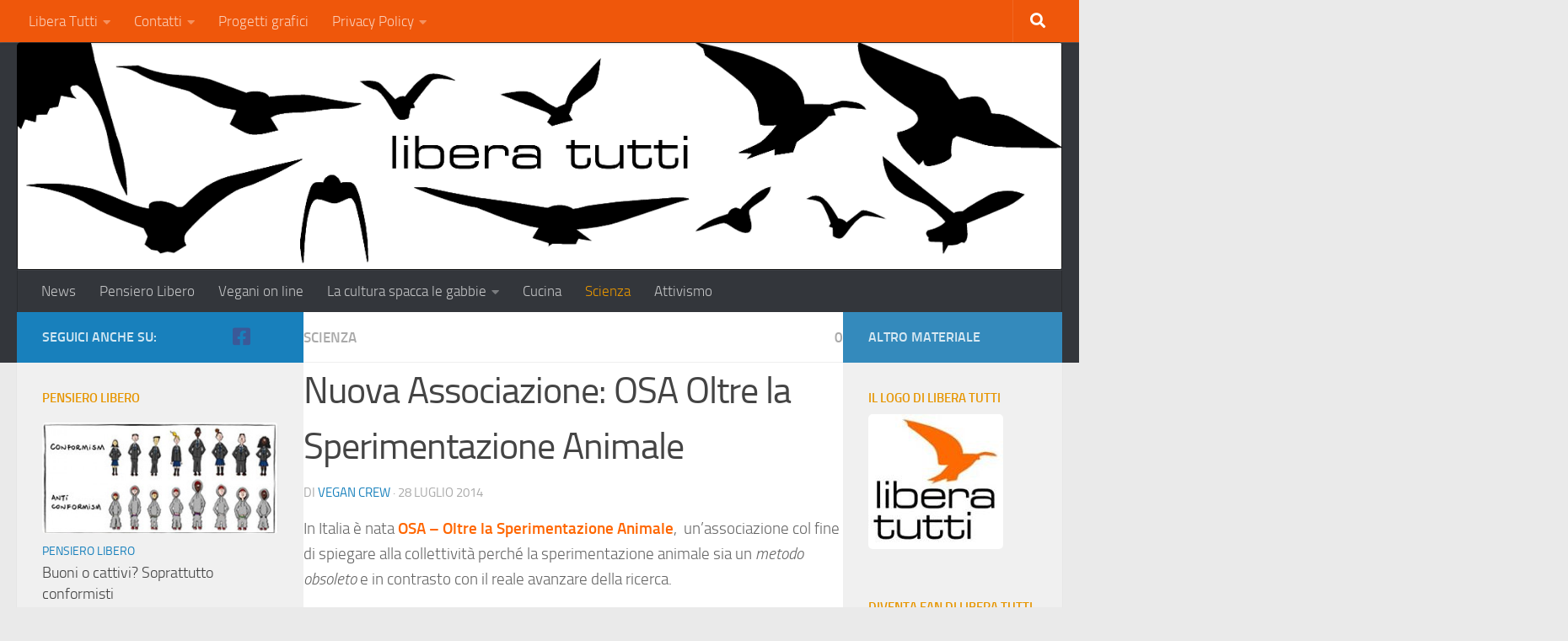

--- FILE ---
content_type: text/html; charset=UTF-8
request_url: https://liberatutti.com/nuova-associazione-osa-sperimentazione-animale/
body_size: 20970
content:
<!DOCTYPE html> 
<html class="no-js" lang="it-IT">

<head>
	<meta charset="UTF-8">
	<meta name="viewport" content="width=device-width, initial-scale=1.0">

	<title>Nuova Associazione: OSA Oltra la Sperimentazione Animale</title>

	<link rel="pingback" href="https://liberatutti.com/xmlrpc.php">
	
	
<!-- MapPress Easy Google Maps Version:2.95.9 (https://www.mappresspro.com) -->
<meta name='robots' content='index, follow, max-image-preview:large, max-snippet:-1, max-video-preview:-1' />
<script>document.documentElement.className = document.documentElement.className.replace("no-js","js");</script>

	<!-- This site is optimized with the Yoast SEO plugin v26.8 - https://yoast.com/product/yoast-seo-wordpress/ -->
	<title>Nuova Associazione: OSA Oltra la Sperimentazione Animale</title>
	<meta name="description" content="Leggi il comunicato che spiega il perché della nascita di OSA - Oltre la Sperimentazione Animale in favore di una Sperimentazione moderna" />
	<link rel="canonical" href="https://liberatutti.com/nuova-associazione-osa-sperimentazione-animale/" />
	<meta property="og:locale" content="it_IT" />
	<meta property="og:type" content="article" />
	<meta property="og:title" content="Nuova Associazione: OSA Oltra la Sperimentazione Animale" />
	<meta property="og:description" content="Leggi il comunicato che spiega il perché della nascita di OSA - Oltre la Sperimentazione Animale in favore di una Sperimentazione moderna" />
	<meta property="og:url" content="https://liberatutti.com/nuova-associazione-osa-sperimentazione-animale/" />
	<meta property="og:site_name" content="Libera Tutti" />
	<meta property="article:published_time" content="2014-07-28T08:17:39+00:00" />
	<meta property="article:modified_time" content="2021-04-13T11:13:34+00:00" />
	<meta property="og:image" content="https://liberatutti.com/wp-content/uploads/2014/07/macaco.jpg" />
	<meta property="og:image:width" content="800" />
	<meta property="og:image:height" content="599" />
	<meta property="og:image:type" content="image/jpeg" />
	<meta name="author" content="Vegan Crew" />
	<meta name="twitter:label1" content="Scritto da" />
	<meta name="twitter:data1" content="Vegan Crew" />
	<meta name="twitter:label2" content="Tempo di lettura stimato" />
	<meta name="twitter:data2" content="5 minuti" />
	<script type="application/ld+json" class="yoast-schema-graph">{"@context":"https://schema.org","@graph":[{"@type":"Article","@id":"https://liberatutti.com/nuova-associazione-osa-sperimentazione-animale/#article","isPartOf":{"@id":"https://liberatutti.com/nuova-associazione-osa-sperimentazione-animale/"},"author":{"name":"Vegan Crew","@id":"https://liberatutti.com/#/schema/person/03cd40f688185ccbf8dce66cfa436937"},"headline":"Nuova Associazione: OSA Oltre la Sperimentazione Animale","datePublished":"2014-07-28T08:17:39+00:00","dateModified":"2021-04-13T11:13:34+00:00","mainEntityOfPage":{"@id":"https://liberatutti.com/nuova-associazione-osa-sperimentazione-animale/"},"wordCount":1022,"image":{"@id":"https://liberatutti.com/nuova-associazione-osa-sperimentazione-animale/#primaryimage"},"thumbnailUrl":"https://liberatutti.com/wp-content/uploads/2014/07/macaco.jpg","keywords":["macachi","metodi alternativi","OSA","stabulario","vivisezione"],"articleSection":["Scienza"],"inLanguage":"it-IT"},{"@type":"WebPage","@id":"https://liberatutti.com/nuova-associazione-osa-sperimentazione-animale/","url":"https://liberatutti.com/nuova-associazione-osa-sperimentazione-animale/","name":"Nuova Associazione: OSA Oltra la Sperimentazione Animale","isPartOf":{"@id":"https://liberatutti.com/#website"},"primaryImageOfPage":{"@id":"https://liberatutti.com/nuova-associazione-osa-sperimentazione-animale/#primaryimage"},"image":{"@id":"https://liberatutti.com/nuova-associazione-osa-sperimentazione-animale/#primaryimage"},"thumbnailUrl":"https://liberatutti.com/wp-content/uploads/2014/07/macaco.jpg","datePublished":"2014-07-28T08:17:39+00:00","dateModified":"2021-04-13T11:13:34+00:00","author":{"@id":"https://liberatutti.com/#/schema/person/03cd40f688185ccbf8dce66cfa436937"},"description":"Leggi il comunicato che spiega il perché della nascita di OSA - Oltre la Sperimentazione Animale in favore di una Sperimentazione moderna","breadcrumb":{"@id":"https://liberatutti.com/nuova-associazione-osa-sperimentazione-animale/#breadcrumb"},"inLanguage":"it-IT","potentialAction":[{"@type":"ReadAction","target":["https://liberatutti.com/nuova-associazione-osa-sperimentazione-animale/"]}]},{"@type":"ImageObject","inLanguage":"it-IT","@id":"https://liberatutti.com/nuova-associazione-osa-sperimentazione-animale/#primaryimage","url":"https://liberatutti.com/wp-content/uploads/2014/07/macaco.jpg","contentUrl":"https://liberatutti.com/wp-content/uploads/2014/07/macaco.jpg","width":800,"height":599,"caption":"Guarda gli occhi di questo piccolo."},{"@type":"BreadcrumbList","@id":"https://liberatutti.com/nuova-associazione-osa-sperimentazione-animale/#breadcrumb","itemListElement":[{"@type":"ListItem","position":1,"name":"Home","item":"https://liberatutti.com/"},{"@type":"ListItem","position":2,"name":"Nuova Associazione: OSA Oltre la Sperimentazione Animale"}]},{"@type":"WebSite","@id":"https://liberatutti.com/#website","url":"https://liberatutti.com/","name":"Libera Tutti","description":"Un nuovo sito targato WordPress","potentialAction":[{"@type":"SearchAction","target":{"@type":"EntryPoint","urlTemplate":"https://liberatutti.com/?s={search_term_string}"},"query-input":{"@type":"PropertyValueSpecification","valueRequired":true,"valueName":"search_term_string"}}],"inLanguage":"it-IT"},{"@type":"Person","@id":"https://liberatutti.com/#/schema/person/03cd40f688185ccbf8dce66cfa436937","name":"Vegan Crew","image":{"@type":"ImageObject","inLanguage":"it-IT","@id":"https://liberatutti.com/#/schema/person/image/","url":"https://secure.gravatar.com/avatar/e08488667603b68a2978d28a73979107a61bd538edf9df2810b6fe90f31fa55b?s=96&r=g","contentUrl":"https://secure.gravatar.com/avatar/e08488667603b68a2978d28a73979107a61bd538edf9df2810b6fe90f31fa55b?s=96&r=g","caption":"Vegan Crew"},"url":"https://liberatutti.com/author/vegan-crew/"}]}</script>
	<!-- / Yoast SEO plugin. -->


<link rel="alternate" type="application/rss+xml" title="Libera Tutti &raquo; Feed" href="https://liberatutti.com/feed/" />
<link rel="alternate" type="application/rss+xml" title="Libera Tutti &raquo; Feed dei commenti" href="https://liberatutti.com/comments/feed/" />
<link rel="alternate" type="text/calendar" title="Libera Tutti &raquo; iCal Feed" href="https://liberatutti.com/events/?ical=1" />
<link rel="alternate" title="oEmbed (JSON)" type="application/json+oembed" href="https://liberatutti.com/wp-json/oembed/1.0/embed?url=https%3A%2F%2Fliberatutti.com%2Fnuova-associazione-osa-sperimentazione-animale%2F" />
<link rel="alternate" title="oEmbed (XML)" type="text/xml+oembed" href="https://liberatutti.com/wp-json/oembed/1.0/embed?url=https%3A%2F%2Fliberatutti.com%2Fnuova-associazione-osa-sperimentazione-animale%2F&#038;format=xml" />
<style id='wp-img-auto-sizes-contain-inline-css'>
img:is([sizes=auto i],[sizes^="auto," i]){contain-intrinsic-size:3000px 1500px}
/*# sourceURL=wp-img-auto-sizes-contain-inline-css */
</style>
<link rel='stylesheet' id='validate-engine-css-css' href='https://liberatutti.com/wp-content/plugins/wysija-newsletters/css/validationEngine.jquery.css?ver=2.22' media='all' />
<style id='wp-emoji-styles-inline-css'>

	img.wp-smiley, img.emoji {
		display: inline !important;
		border: none !important;
		box-shadow: none !important;
		height: 1em !important;
		width: 1em !important;
		margin: 0 0.07em !important;
		vertical-align: -0.1em !important;
		background: none !important;
		padding: 0 !important;
	}
/*# sourceURL=wp-emoji-styles-inline-css */
</style>
<link rel='stylesheet' id='wp-block-library-css' href='https://liberatutti.com/wp-includes/css/dist/block-library/style.min.css?ver=6.9' media='all' />
<style id='global-styles-inline-css'>
:root{--wp--preset--aspect-ratio--square: 1;--wp--preset--aspect-ratio--4-3: 4/3;--wp--preset--aspect-ratio--3-4: 3/4;--wp--preset--aspect-ratio--3-2: 3/2;--wp--preset--aspect-ratio--2-3: 2/3;--wp--preset--aspect-ratio--16-9: 16/9;--wp--preset--aspect-ratio--9-16: 9/16;--wp--preset--color--black: #000000;--wp--preset--color--cyan-bluish-gray: #abb8c3;--wp--preset--color--white: #ffffff;--wp--preset--color--pale-pink: #f78da7;--wp--preset--color--vivid-red: #cf2e2e;--wp--preset--color--luminous-vivid-orange: #ff6900;--wp--preset--color--luminous-vivid-amber: #fcb900;--wp--preset--color--light-green-cyan: #7bdcb5;--wp--preset--color--vivid-green-cyan: #00d084;--wp--preset--color--pale-cyan-blue: #8ed1fc;--wp--preset--color--vivid-cyan-blue: #0693e3;--wp--preset--color--vivid-purple: #9b51e0;--wp--preset--gradient--vivid-cyan-blue-to-vivid-purple: linear-gradient(135deg,rgb(6,147,227) 0%,rgb(155,81,224) 100%);--wp--preset--gradient--light-green-cyan-to-vivid-green-cyan: linear-gradient(135deg,rgb(122,220,180) 0%,rgb(0,208,130) 100%);--wp--preset--gradient--luminous-vivid-amber-to-luminous-vivid-orange: linear-gradient(135deg,rgb(252,185,0) 0%,rgb(255,105,0) 100%);--wp--preset--gradient--luminous-vivid-orange-to-vivid-red: linear-gradient(135deg,rgb(255,105,0) 0%,rgb(207,46,46) 100%);--wp--preset--gradient--very-light-gray-to-cyan-bluish-gray: linear-gradient(135deg,rgb(238,238,238) 0%,rgb(169,184,195) 100%);--wp--preset--gradient--cool-to-warm-spectrum: linear-gradient(135deg,rgb(74,234,220) 0%,rgb(151,120,209) 20%,rgb(207,42,186) 40%,rgb(238,44,130) 60%,rgb(251,105,98) 80%,rgb(254,248,76) 100%);--wp--preset--gradient--blush-light-purple: linear-gradient(135deg,rgb(255,206,236) 0%,rgb(152,150,240) 100%);--wp--preset--gradient--blush-bordeaux: linear-gradient(135deg,rgb(254,205,165) 0%,rgb(254,45,45) 50%,rgb(107,0,62) 100%);--wp--preset--gradient--luminous-dusk: linear-gradient(135deg,rgb(255,203,112) 0%,rgb(199,81,192) 50%,rgb(65,88,208) 100%);--wp--preset--gradient--pale-ocean: linear-gradient(135deg,rgb(255,245,203) 0%,rgb(182,227,212) 50%,rgb(51,167,181) 100%);--wp--preset--gradient--electric-grass: linear-gradient(135deg,rgb(202,248,128) 0%,rgb(113,206,126) 100%);--wp--preset--gradient--midnight: linear-gradient(135deg,rgb(2,3,129) 0%,rgb(40,116,252) 100%);--wp--preset--font-size--small: 13px;--wp--preset--font-size--medium: 20px;--wp--preset--font-size--large: 36px;--wp--preset--font-size--x-large: 42px;--wp--preset--spacing--20: 0.44rem;--wp--preset--spacing--30: 0.67rem;--wp--preset--spacing--40: 1rem;--wp--preset--spacing--50: 1.5rem;--wp--preset--spacing--60: 2.25rem;--wp--preset--spacing--70: 3.38rem;--wp--preset--spacing--80: 5.06rem;--wp--preset--shadow--natural: 6px 6px 9px rgba(0, 0, 0, 0.2);--wp--preset--shadow--deep: 12px 12px 50px rgba(0, 0, 0, 0.4);--wp--preset--shadow--sharp: 6px 6px 0px rgba(0, 0, 0, 0.2);--wp--preset--shadow--outlined: 6px 6px 0px -3px rgb(255, 255, 255), 6px 6px rgb(0, 0, 0);--wp--preset--shadow--crisp: 6px 6px 0px rgb(0, 0, 0);}:where(.is-layout-flex){gap: 0.5em;}:where(.is-layout-grid){gap: 0.5em;}body .is-layout-flex{display: flex;}.is-layout-flex{flex-wrap: wrap;align-items: center;}.is-layout-flex > :is(*, div){margin: 0;}body .is-layout-grid{display: grid;}.is-layout-grid > :is(*, div){margin: 0;}:where(.wp-block-columns.is-layout-flex){gap: 2em;}:where(.wp-block-columns.is-layout-grid){gap: 2em;}:where(.wp-block-post-template.is-layout-flex){gap: 1.25em;}:where(.wp-block-post-template.is-layout-grid){gap: 1.25em;}.has-black-color{color: var(--wp--preset--color--black) !important;}.has-cyan-bluish-gray-color{color: var(--wp--preset--color--cyan-bluish-gray) !important;}.has-white-color{color: var(--wp--preset--color--white) !important;}.has-pale-pink-color{color: var(--wp--preset--color--pale-pink) !important;}.has-vivid-red-color{color: var(--wp--preset--color--vivid-red) !important;}.has-luminous-vivid-orange-color{color: var(--wp--preset--color--luminous-vivid-orange) !important;}.has-luminous-vivid-amber-color{color: var(--wp--preset--color--luminous-vivid-amber) !important;}.has-light-green-cyan-color{color: var(--wp--preset--color--light-green-cyan) !important;}.has-vivid-green-cyan-color{color: var(--wp--preset--color--vivid-green-cyan) !important;}.has-pale-cyan-blue-color{color: var(--wp--preset--color--pale-cyan-blue) !important;}.has-vivid-cyan-blue-color{color: var(--wp--preset--color--vivid-cyan-blue) !important;}.has-vivid-purple-color{color: var(--wp--preset--color--vivid-purple) !important;}.has-black-background-color{background-color: var(--wp--preset--color--black) !important;}.has-cyan-bluish-gray-background-color{background-color: var(--wp--preset--color--cyan-bluish-gray) !important;}.has-white-background-color{background-color: var(--wp--preset--color--white) !important;}.has-pale-pink-background-color{background-color: var(--wp--preset--color--pale-pink) !important;}.has-vivid-red-background-color{background-color: var(--wp--preset--color--vivid-red) !important;}.has-luminous-vivid-orange-background-color{background-color: var(--wp--preset--color--luminous-vivid-orange) !important;}.has-luminous-vivid-amber-background-color{background-color: var(--wp--preset--color--luminous-vivid-amber) !important;}.has-light-green-cyan-background-color{background-color: var(--wp--preset--color--light-green-cyan) !important;}.has-vivid-green-cyan-background-color{background-color: var(--wp--preset--color--vivid-green-cyan) !important;}.has-pale-cyan-blue-background-color{background-color: var(--wp--preset--color--pale-cyan-blue) !important;}.has-vivid-cyan-blue-background-color{background-color: var(--wp--preset--color--vivid-cyan-blue) !important;}.has-vivid-purple-background-color{background-color: var(--wp--preset--color--vivid-purple) !important;}.has-black-border-color{border-color: var(--wp--preset--color--black) !important;}.has-cyan-bluish-gray-border-color{border-color: var(--wp--preset--color--cyan-bluish-gray) !important;}.has-white-border-color{border-color: var(--wp--preset--color--white) !important;}.has-pale-pink-border-color{border-color: var(--wp--preset--color--pale-pink) !important;}.has-vivid-red-border-color{border-color: var(--wp--preset--color--vivid-red) !important;}.has-luminous-vivid-orange-border-color{border-color: var(--wp--preset--color--luminous-vivid-orange) !important;}.has-luminous-vivid-amber-border-color{border-color: var(--wp--preset--color--luminous-vivid-amber) !important;}.has-light-green-cyan-border-color{border-color: var(--wp--preset--color--light-green-cyan) !important;}.has-vivid-green-cyan-border-color{border-color: var(--wp--preset--color--vivid-green-cyan) !important;}.has-pale-cyan-blue-border-color{border-color: var(--wp--preset--color--pale-cyan-blue) !important;}.has-vivid-cyan-blue-border-color{border-color: var(--wp--preset--color--vivid-cyan-blue) !important;}.has-vivid-purple-border-color{border-color: var(--wp--preset--color--vivid-purple) !important;}.has-vivid-cyan-blue-to-vivid-purple-gradient-background{background: var(--wp--preset--gradient--vivid-cyan-blue-to-vivid-purple) !important;}.has-light-green-cyan-to-vivid-green-cyan-gradient-background{background: var(--wp--preset--gradient--light-green-cyan-to-vivid-green-cyan) !important;}.has-luminous-vivid-amber-to-luminous-vivid-orange-gradient-background{background: var(--wp--preset--gradient--luminous-vivid-amber-to-luminous-vivid-orange) !important;}.has-luminous-vivid-orange-to-vivid-red-gradient-background{background: var(--wp--preset--gradient--luminous-vivid-orange-to-vivid-red) !important;}.has-very-light-gray-to-cyan-bluish-gray-gradient-background{background: var(--wp--preset--gradient--very-light-gray-to-cyan-bluish-gray) !important;}.has-cool-to-warm-spectrum-gradient-background{background: var(--wp--preset--gradient--cool-to-warm-spectrum) !important;}.has-blush-light-purple-gradient-background{background: var(--wp--preset--gradient--blush-light-purple) !important;}.has-blush-bordeaux-gradient-background{background: var(--wp--preset--gradient--blush-bordeaux) !important;}.has-luminous-dusk-gradient-background{background: var(--wp--preset--gradient--luminous-dusk) !important;}.has-pale-ocean-gradient-background{background: var(--wp--preset--gradient--pale-ocean) !important;}.has-electric-grass-gradient-background{background: var(--wp--preset--gradient--electric-grass) !important;}.has-midnight-gradient-background{background: var(--wp--preset--gradient--midnight) !important;}.has-small-font-size{font-size: var(--wp--preset--font-size--small) !important;}.has-medium-font-size{font-size: var(--wp--preset--font-size--medium) !important;}.has-large-font-size{font-size: var(--wp--preset--font-size--large) !important;}.has-x-large-font-size{font-size: var(--wp--preset--font-size--x-large) !important;}
/*# sourceURL=global-styles-inline-css */
</style>

<style id='classic-theme-styles-inline-css'>
/*! This file is auto-generated */
.wp-block-button__link{color:#fff;background-color:#32373c;border-radius:9999px;box-shadow:none;text-decoration:none;padding:calc(.667em + 2px) calc(1.333em + 2px);font-size:1.125em}.wp-block-file__button{background:#32373c;color:#fff;text-decoration:none}
/*# sourceURL=/wp-includes/css/classic-themes.min.css */
</style>
<link rel='stylesheet' id='contact-form-7-css' href='https://liberatutti.com/wp-content/plugins/contact-form-7/includes/css/styles.css?ver=6.1.4' media='all' />
<link rel='stylesheet' id='mappress-leaflet-css' href='https://liberatutti.com/wp-content/plugins/mappress-google-maps-for-wordpress/lib/leaflet/leaflet.css?ver=1.7.1' media='all' />
<link rel='stylesheet' id='mappress-css' href='https://liberatutti.com/wp-content/plugins/mappress-google-maps-for-wordpress/css/mappress.css?ver=2.95.9' media='all' />
<link rel='stylesheet' id='prettyPhoto_stylesheet-css' href='https://liberatutti.com/wp-content/plugins/wp-easy-gallery/css/prettyPhoto.css?ver=6.9' media='all' />
<link rel='stylesheet' id='easy-gallery-style-css' href='https://liberatutti.com/wp-content/plugins/wp-easy-gallery/css/default.css?ver=6.9' media='all' />
<link rel='stylesheet' id='hueman-main-style-css' href='https://liberatutti.com/wp-content/themes/hueman/assets/front/css/main.min.css?ver=3.7.27' media='all' />
<style id='hueman-main-style-inline-css'>
body { font-size:1.06rem; }@media only screen and (min-width: 720px) {
        .nav > li { font-size:1.06rem; }
      }::selection { background-color: #1880bc; }
::-moz-selection { background-color: #1880bc; }a,a>span.hu-external::after,.themeform label .required,#flexslider-featured .flex-direction-nav .flex-next:hover,#flexslider-featured .flex-direction-nav .flex-prev:hover,.post-hover:hover .post-title a,.post-title a:hover,.sidebar.s1 .post-nav li a:hover i,.content .post-nav li a:hover i,.post-related a:hover,.sidebar.s1 .widget_rss ul li a,#footer .widget_rss ul li a,.sidebar.s1 .widget_calendar a,#footer .widget_calendar a,.sidebar.s1 .alx-tab .tab-item-category a,.sidebar.s1 .alx-posts .post-item-category a,.sidebar.s1 .alx-tab li:hover .tab-item-title a,.sidebar.s1 .alx-tab li:hover .tab-item-comment a,.sidebar.s1 .alx-posts li:hover .post-item-title a,#footer .alx-tab .tab-item-category a,#footer .alx-posts .post-item-category a,#footer .alx-tab li:hover .tab-item-title a,#footer .alx-tab li:hover .tab-item-comment a,#footer .alx-posts li:hover .post-item-title a,.comment-tabs li.active a,.comment-awaiting-moderation,.child-menu a:hover,.child-menu .current_page_item > a,.wp-pagenavi a{ color: #1880bc; }input[type="submit"],.themeform button[type="submit"],.sidebar.s1 .sidebar-top,.sidebar.s1 .sidebar-toggle,#flexslider-featured .flex-control-nav li a.flex-active,.post-tags a:hover,.sidebar.s1 .widget_calendar caption,#footer .widget_calendar caption,.author-bio .bio-avatar:after,.commentlist li.bypostauthor > .comment-body:after,.commentlist li.comment-author-admin > .comment-body:after{ background-color: #1880bc; }.post-format .format-container { border-color: #1880bc; }.sidebar.s1 .alx-tabs-nav li.active a,#footer .alx-tabs-nav li.active a,.comment-tabs li.active a,.wp-pagenavi a:hover,.wp-pagenavi a:active,.wp-pagenavi span.current{ border-bottom-color: #1880bc!important; }.sidebar.s2 .post-nav li a:hover i,
.sidebar.s2 .widget_rss ul li a,
.sidebar.s2 .widget_calendar a,
.sidebar.s2 .alx-tab .tab-item-category a,
.sidebar.s2 .alx-posts .post-item-category a,
.sidebar.s2 .alx-tab li:hover .tab-item-title a,
.sidebar.s2 .alx-tab li:hover .tab-item-comment a,
.sidebar.s2 .alx-posts li:hover .post-item-title a { color: #348abc; }
.sidebar.s2 .sidebar-top,.sidebar.s2 .sidebar-toggle,.post-comments,.jp-play-bar,.jp-volume-bar-value,.sidebar.s2 .widget_calendar caption{ background-color: #348abc; }.sidebar.s2 .alx-tabs-nav li.active a { border-bottom-color: #348abc; }
.post-comments::before { border-right-color: #348abc; }
      .search-expand,
              #nav-topbar.nav-container { background-color: #ef570b}@media only screen and (min-width: 720px) {
                #nav-topbar .nav ul { background-color: #ef570b; }
              }.is-scrolled #header .nav-container.desktop-sticky,
              .is-scrolled #header .search-expand { background-color: #ef570b; background-color: rgba(239,87,11,0.90) }.is-scrolled .topbar-transparent #nav-topbar.desktop-sticky .nav ul { background-color: #ef570b; background-color: rgba(239,87,11,0.95) }#header { background-color: #33363b; }
@media only screen and (min-width: 720px) {
  #nav-header .nav ul { background-color: #33363b; }
}
        #header #nav-mobile { background-color: #33363b; }.is-scrolled #header #nav-mobile { background-color: #33363b; background-color: rgba(51,54,59,0.90) }#nav-header.nav-container, #main-header-search .search-expand { background-color: #33363b; }
@media only screen and (min-width: 720px) {
  #nav-header .nav ul { background-color: #33363b; }
}
        #footer-bottom { background-color: #e69500; }img { -webkit-border-radius: 5px; border-radius: 5px; }
/*# sourceURL=hueman-main-style-inline-css */
</style>
<link rel='stylesheet' id='theme-stylesheet-css' href='https://liberatutti.com/wp-content/themes/hueman-child/style.css?ver=1.1%20del%2027/12/2013' media='all' />
<link rel='stylesheet' id='hueman-font-awesome-css' href='https://liberatutti.com/wp-content/themes/hueman/assets/front/css/font-awesome.min.css?ver=3.7.27' media='all' />
<script src="https://liberatutti.com/wp-includes/js/jquery/jquery.min.js?ver=3.7.1" id="jquery-core-js"></script>
<script src="https://liberatutti.com/wp-includes/js/jquery/jquery-migrate.min.js?ver=3.4.1" id="jquery-migrate-js"></script>
<script src="https://liberatutti.com/wp-content/plugins/wp-easy-gallery/js/jquery.prettyPhoto.js?ver=6.9" id="prettyPhoto-js"></script>
<link rel="https://api.w.org/" href="https://liberatutti.com/wp-json/" /><link rel="alternate" title="JSON" type="application/json" href="https://liberatutti.com/wp-json/wp/v2/posts/1759" /><link rel="EditURI" type="application/rsd+xml" title="RSD" href="https://liberatutti.com/xmlrpc.php?rsd" />
<meta name="generator" content="WordPress 6.9" />
<link rel='shortlink' href='https://liberatutti.com/?p=1759' />
<!-- WP Easy Gallery -->
<style>.wp-easy-gallery img {}</style><meta name="tec-api-version" content="v1"><meta name="tec-api-origin" content="https://liberatutti.com"><link rel="alternate" href="https://liberatutti.com/wp-json/tribe/events/v1/" />    <link rel="preload" as="font" type="font/woff2" href="https://liberatutti.com/wp-content/themes/hueman/assets/front/webfonts/fa-brands-400.woff2?v=5.15.2" crossorigin="anonymous"/>
    <link rel="preload" as="font" type="font/woff2" href="https://liberatutti.com/wp-content/themes/hueman/assets/front/webfonts/fa-regular-400.woff2?v=5.15.2" crossorigin="anonymous"/>
    <link rel="preload" as="font" type="font/woff2" href="https://liberatutti.com/wp-content/themes/hueman/assets/front/webfonts/fa-solid-900.woff2?v=5.15.2" crossorigin="anonymous"/>
  <link rel="preload" as="font" type="font/woff" href="https://liberatutti.com/wp-content/themes/hueman/assets/front/fonts/titillium-light-webfont.woff" crossorigin="anonymous"/>
<link rel="preload" as="font" type="font/woff" href="https://liberatutti.com/wp-content/themes/hueman/assets/front/fonts/titillium-lightitalic-webfont.woff" crossorigin="anonymous"/>
<link rel="preload" as="font" type="font/woff" href="https://liberatutti.com/wp-content/themes/hueman/assets/front/fonts/titillium-regular-webfont.woff" crossorigin="anonymous"/>
<link rel="preload" as="font" type="font/woff" href="https://liberatutti.com/wp-content/themes/hueman/assets/front/fonts/titillium-regularitalic-webfont.woff" crossorigin="anonymous"/>
<link rel="preload" as="font" type="font/woff" href="https://liberatutti.com/wp-content/themes/hueman/assets/front/fonts/titillium-semibold-webfont.woff" crossorigin="anonymous"/>
<style>
  /*  base : fonts
/* ------------------------------------ */
body { font-family: "Titillium", Arial, sans-serif; }
@font-face {
  font-family: 'Titillium';
  src: url('https://liberatutti.com/wp-content/themes/hueman/assets/front/fonts/titillium-light-webfont.eot');
  src: url('https://liberatutti.com/wp-content/themes/hueman/assets/front/fonts/titillium-light-webfont.svg#titillium-light-webfont') format('svg'),
     url('https://liberatutti.com/wp-content/themes/hueman/assets/front/fonts/titillium-light-webfont.eot?#iefix') format('embedded-opentype'),
     url('https://liberatutti.com/wp-content/themes/hueman/assets/front/fonts/titillium-light-webfont.woff') format('woff'),
     url('https://liberatutti.com/wp-content/themes/hueman/assets/front/fonts/titillium-light-webfont.ttf') format('truetype');
  font-weight: 300;
  font-style: normal;
}
@font-face {
  font-family: 'Titillium';
  src: url('https://liberatutti.com/wp-content/themes/hueman/assets/front/fonts/titillium-lightitalic-webfont.eot');
  src: url('https://liberatutti.com/wp-content/themes/hueman/assets/front/fonts/titillium-lightitalic-webfont.svg#titillium-lightitalic-webfont') format('svg'),
     url('https://liberatutti.com/wp-content/themes/hueman/assets/front/fonts/titillium-lightitalic-webfont.eot?#iefix') format('embedded-opentype'),
     url('https://liberatutti.com/wp-content/themes/hueman/assets/front/fonts/titillium-lightitalic-webfont.woff') format('woff'),
     url('https://liberatutti.com/wp-content/themes/hueman/assets/front/fonts/titillium-lightitalic-webfont.ttf') format('truetype');
  font-weight: 300;
  font-style: italic;
}
@font-face {
  font-family: 'Titillium';
  src: url('https://liberatutti.com/wp-content/themes/hueman/assets/front/fonts/titillium-regular-webfont.eot');
  src: url('https://liberatutti.com/wp-content/themes/hueman/assets/front/fonts/titillium-regular-webfont.svg#titillium-regular-webfont') format('svg'),
     url('https://liberatutti.com/wp-content/themes/hueman/assets/front/fonts/titillium-regular-webfont.eot?#iefix') format('embedded-opentype'),
     url('https://liberatutti.com/wp-content/themes/hueman/assets/front/fonts/titillium-regular-webfont.woff') format('woff'),
     url('https://liberatutti.com/wp-content/themes/hueman/assets/front/fonts/titillium-regular-webfont.ttf') format('truetype');
  font-weight: 400;
  font-style: normal;
}
@font-face {
  font-family: 'Titillium';
  src: url('https://liberatutti.com/wp-content/themes/hueman/assets/front/fonts/titillium-regularitalic-webfont.eot');
  src: url('https://liberatutti.com/wp-content/themes/hueman/assets/front/fonts/titillium-regularitalic-webfont.svg#titillium-regular-webfont') format('svg'),
     url('https://liberatutti.com/wp-content/themes/hueman/assets/front/fonts/titillium-regularitalic-webfont.eot?#iefix') format('embedded-opentype'),
     url('https://liberatutti.com/wp-content/themes/hueman/assets/front/fonts/titillium-regularitalic-webfont.woff') format('woff'),
     url('https://liberatutti.com/wp-content/themes/hueman/assets/front/fonts/titillium-regularitalic-webfont.ttf') format('truetype');
  font-weight: 400;
  font-style: italic;
}
@font-face {
    font-family: 'Titillium';
    src: url('https://liberatutti.com/wp-content/themes/hueman/assets/front/fonts/titillium-semibold-webfont.eot');
    src: url('https://liberatutti.com/wp-content/themes/hueman/assets/front/fonts/titillium-semibold-webfont.svg#titillium-semibold-webfont') format('svg'),
         url('https://liberatutti.com/wp-content/themes/hueman/assets/front/fonts/titillium-semibold-webfont.eot?#iefix') format('embedded-opentype'),
         url('https://liberatutti.com/wp-content/themes/hueman/assets/front/fonts/titillium-semibold-webfont.woff') format('woff'),
         url('https://liberatutti.com/wp-content/themes/hueman/assets/front/fonts/titillium-semibold-webfont.ttf') format('truetype');
  font-weight: 600;
  font-style: normal;
}
</style>
  <!--[if lt IE 9]>
<script src="https://liberatutti.com/wp-content/themes/hueman/assets/front/js/ie/html5shiv-printshiv.min.js"></script>
<script src="https://liberatutti.com/wp-content/themes/hueman/assets/front/js/ie/selectivizr.js"></script>
<![endif]-->
<link rel="icon" href="https://liberatutti.com/wp-content/uploads/2014/01/favicon-150x150.jpg" sizes="32x32" />
<link rel="icon" href="https://liberatutti.com/wp-content/uploads/2014/01/favicon.jpg" sizes="192x192" />
<link rel="apple-touch-icon" href="https://liberatutti.com/wp-content/uploads/2014/01/favicon.jpg" />
<meta name="msapplication-TileImage" content="https://liberatutti.com/wp-content/uploads/2014/01/favicon.jpg" />
<script type="text/javascript">

  var _gaq = _gaq || [];
  _gaq.push(['_setAccount', 'UA-46641938-1']);
  _gaq.push(['_trackPageview']);

  (function() {
    var ga = document.createElement('script'); ga.type = 'text/javascript'; ga.async = true;
    ga.src = ('https:' == document.location.protocol ? 'https://ssl' : 'http://www') + '.google-analytics.com/ga.js';
    var s = document.getElementsByTagName('script')[0]; s.parentNode.insertBefore(ga, s);
  })();

</script>

<div id="fb-root"></div>
<script>(function(d, s, id) {
  var js, fjs = d.getElementsByTagName(s)[0];
  if (d.getElementById(id)) return;
  js = d.createElement(s); js.id = id;
  js.src = "//connect.facebook.net/it_IT/all.js#xfbml=1&appId=686346761400062";
  fjs.parentNode.insertBefore(js, fjs);
}(document, 'script', 'facebook-jssdk'));</script>

<body class="wp-singular post-template-default single single-post postid-1759 single-format-image wp-embed-responsive wp-theme-hueman wp-child-theme-hueman-child tribe-no-js col-3cm full-width topbar-enabled header-desktop-sticky header-mobile-sticky hueman-3-7-27-with-child-theme chrome">

<div id="wrapper">

	<header id="header">
	
					<nav class="nav-container group" id="nav-topbar">
				<div class="nav-toggle"><i class="fa fa-bars"></i></div>
				<div class="nav-text"><!-- put your mobile menu text here --></div>
				<div class="nav-wrap container"><ul id="menu-menu-1" class="nav container-inner group"><li id="menu-item-1770" class="menu-item menu-item-type-post_type menu-item-object-page menu-item-has-children menu-item-1770"><a href="https://liberatutti.com/home-2/">Libera Tutti</a>
<ul class="sub-menu">
	<li id="menu-item-777" class="menu-item menu-item-type-post_type menu-item-object-page menu-item-777"><a href="https://liberatutti.com/perche-libera-tutti-2/">Perché Libera Tutti</a></li>
</ul>
</li>
<li id="menu-item-198" class="menu-item menu-item-type-post_type menu-item-object-page menu-item-has-children menu-item-198"><a href="https://liberatutti.com/contatti/">Contatti</a>
<ul class="sub-menu">
	<li id="menu-item-171" class="menu-item menu-item-type-post_type menu-item-object-page menu-item-171"><a href="https://liberatutti.com/chi-siamo/">Chi siamo</a></li>
	<li id="menu-item-66" class="menu-item menu-item-type-post_type menu-item-object-page menu-item-66"><a href="https://liberatutti.com/collabora-2/">Collabora</a></li>
	<li id="menu-item-65" class="menu-item menu-item-type-post_type menu-item-object-page menu-item-65"><a href="https://liberatutti.com/inviaci-materiale-2/">Inviaci materiale</a></li>
	<li id="menu-item-150" class="menu-item menu-item-type-post_type menu-item-object-page menu-item-150"><a href="https://liberatutti.com/questo-sito/">Questo sito</a></li>
</ul>
</li>
<li id="menu-item-1773" class="menu-item menu-item-type-post_type menu-item-object-page menu-item-1773"><a href="https://liberatutti.com/il-nostro-materiale/">Progetti grafici</a></li>
<li id="menu-item-2300" class="menu-item menu-item-type-post_type menu-item-object-page menu-item-privacy-policy menu-item-has-children menu-item-2300"><a rel="privacy-policy" href="https://liberatutti.com/privacy-policy/">Privacy Policy</a>
<ul class="sub-menu">
	<li id="menu-item-2301" class="menu-item menu-item-type-post_type menu-item-object-page menu-item-2301"><a href="https://liberatutti.com/cookies/">Cookies</a></li>
</ul>
</li>
</ul></div>
				
				<div class="container">
					<div class="container-inner">		
						<div class="toggle-search"><i class="fa fa-search"></i></div>
						<div class="search-expand">
							<div class="search-expand-inner">
								<form method="get" class="searchform themeform" action="https://liberatutti.com/">
	<div>
		<input type="text" class="search" name="s" onblur="if(this.value=='')this.value='Inserisci il termine e premi INVIO';" onfocus="if(this.value=='Inserisci il termine e premi INVIO')this.value='';" value="Inserisci il termine e premi INVIO" />
	</div>
</form>							</div>
						</div>
					</div><!--/.container-inner-->
				</div><!--/.container-->
				
			</nav><!--/#nav-topbar-->
				
		<div class="container group">
			<div class="container-inner">
				
													<a href="https://liberatutti.com/" rel="home">
						<img class="site-image" src="https://liberatutti.com/wp-content/uploads/2013/12/uccelli.jpg" alt="">
					</a>
								
									<nav class="nav-container group" id="nav-header">
						<div class="nav-toggle"><i class="fa fa-bars"></i></div>
						<div class="nav-text"><!-- put your mobile menu text here --></div>
						<div class="nav-wrap container"><ul id="menu-menu-2" class="nav container-inner group"><li id="menu-item-2237" class="menu-item menu-item-type-custom menu-item-object-custom menu-item-2237"><a href="https://liberatutti.com/news/">News</a></li>
<li id="menu-item-2238" class="menu-item menu-item-type-custom menu-item-object-custom menu-item-2238"><a href="https://liberatutti.com/racconti-approfondimenti/">Pensiero Libero</a></li>
<li id="menu-item-2236" class="menu-item menu-item-type-custom menu-item-object-custom menu-item-2236"><a href="https://liberatutti.com/vegani-on-line">Vegani on line</a></li>
<li id="menu-item-380" class="menu-item menu-item-type-post_type menu-item-object-page menu-item-has-children menu-item-380"><a href="https://liberatutti.com/la-cultura-spacca-le-gabbie/">La cultura spacca le gabbie</a>
<ul class="sub-menu">
	<li id="menu-item-2239" class="menu-item menu-item-type-custom menu-item-object-custom menu-item-2239"><a href="https://liberatutti.com/la-cultura-spacca/documentari/">Documentari</a></li>
	<li id="menu-item-976" class="menu-item menu-item-type-taxonomy menu-item-object-category menu-item-976"><a href="https://liberatutti.com/la-cultura-spacca/film/">Film</a></li>
	<li id="menu-item-907" class="menu-item menu-item-type-taxonomy menu-item-object-category menu-item-907"><a href="https://liberatutti.com/la-cultura-spacca/libri/">Libri</a></li>
</ul>
</li>
<li id="menu-item-70" class="menu-item menu-item-type-taxonomy menu-item-object-category menu-item-70"><a href="https://liberatutti.com/vegani-e-la-cucina/">Cucina</a></li>
<li id="menu-item-2149" class="menu-item menu-item-type-taxonomy menu-item-object-category current-post-ancestor current-menu-parent current-post-parent menu-item-2149"><a href="https://liberatutti.com/scienza/">Scienza</a></li>
<li id="menu-item-2147" class="menu-item menu-item-type-taxonomy menu-item-object-category menu-item-2147"><a href="https://liberatutti.com/attivismo/">Attivismo</a></li>
</ul></div>
					</nav><!--/#nav-header-->
								
			</div><!--/.container-inner-->
		</div><!--/.container-->
		
	</header><!--/#header-->
	
	<div class="container" id="page">
		<div class="container-inner">			
			<div class="main">
				<div class="main-inner group">
<section class="content">
	
	<div class="page-title pad group">

			<ul class="meta-single group">
			<li class="category"><a href="https://liberatutti.com/scienza/" rel="category tag">Scienza</a></li>
			<li class="comments"><a href="https://liberatutti.com/nuova-associazione-osa-sperimentazione-animale/#respond"><i class="fa fa-comments-o"></i>0</a></li>
		</ul>
		
	
</div><!--/.page-title-->	
	<div class="pad group">
		
					<article class="post-1759 post type-post status-publish format-image has-post-thumbnail hentry category-scienza tag-macachi tag-metodi-alternativi tag-osa tag-stabulario tag-vivisezione post_format-post-format-image">	
				<div class="post-inner group">
					
					<h1 class="post-title">Nuova Associazione: OSA Oltre la Sperimentazione Animale</h1>
					<p class="post-byline">di <a href="https://liberatutti.com/author/vegan-crew/" title="Articoli scritti da Vegan Crew" rel="author">Vegan Crew</a> &middot; 28 Luglio 2014</p>
					
										
					<div class="clear"></div>
					
					<div class="entry ">	
						<div class="entry-inner">
							<p>In Italia è nata <span style="color: #ff6600;"><strong>OSA &#8211; Oltre la Sperimentazione Animale</strong></span>,  un&#8217;associazione col fine di spiegare alla collettività perché la sperimentazione animale sia un <em>metodo obsoleto </em>e in contrasto con il reale avanzare della ricerca.</p>
<p><span style="color: #ff6600;"><strong>Pubblichiamo per integrale il documento</strong></span> promosso dall&#8217;OSA che vuole spiegare le basi errate del protocollo sperimentale dell&#8217;Università di Modena, dove si compie ricerca di base sui macachi.</p>
<p><strong>&#8212;</strong></p>
<h2>Arriva l’OSA che smonta i test su animali</h2>
<p>Medici, veterinari, biologi, farmacisti, psicologi e altri laureati in discipline scientifiche uniscono le loro competenze, per <span style="color: #ff6600;"><strong>offrire ai cittadini le informazioni</strong></span> cui hanno diritto, su argomenti riguardanti la loro salute e quella dei loro figli, e non solo il benessere animale.</p>
<p>Nasce così O.S.A. (Oltre la Sperimentazione Animale) – Scienziati in Prima Linea, con lo scopo di offrire alla ricerca scientifica <span style="color: #ff6600;"><strong>modelli alternativi</strong></span> a quelli –mai validati e desueti–  portati avanti da chi ha avuto interesse a vedere nella sperimentazione animale l’unica verità scientifica.</p>
<p><span style="color: #ff6600;"><strong>Opporsi alla sperimentazione animale</strong></span>, infatti, non significa essere contrari alla scienza, ma criticarne un aspetto obsoleto, costoso e di scarsa o nulla utilità per le malattie che affliggono la nostra specie. Significa affermare che è tempo ormai di fare un passo <span style="color: #ff6600;"><strong>Oltre, verso il futuro</strong></span>, che sarebbe già presente senza i ritardi accumulati a causa del persistere nella vecchia tradizione vivisettoria.</p>
<p>Significa sostenere la ricerca scientifica avanzata, svolta con metodi rigorosi, validati, progrediti e dare impulso allo sviluppo di alternative in grado di fornire quelle risposte che la sperimentazione animale non ha dato in più di un secolo e non sarà mai in grado di dare.</p>
<p>Significa affermare che i metodi sostitutivi devono essere il futuro – che fuori dall’Italia si stanno facendo presente– per la scoperta di nuove cure, perché dallo studio diretto dell&#8217;uomo e delle sue malattie si possono trarre informazioni davvero utili, e non fuorvianti come quelle derivanti dal restare anacronisticamente ancorati al modello animale.</p>
<p>Nel <span style="color: #ff6600;"><strong>primo documento</strong></span> ispirato da O.S.A. e <span style="color: #ff6600;"><strong>firmato da 73 professionisti</strong></span> con elevate competenze scientifiche nel settore, si contestano gli scopi, i metodi e i protocolli di un esperimento autorizzato sui macachi detenuti negli stabulari dell’Università di Modena. Attraverso un’attenta disamina scientifica, i 73 firmatari criticano il protocollo sperimentale sul piano anestesiologico, giuridico (si configurano gravi violazioni legislative!), e degli stessi risultati attesi.</p>
<p>Il piano anestesiologico, ad esempio, è impreciso e inadeguato rispetto all’impiego di interventi chirurgici e di studio che prevedono diversi livelli di invasività (dall’applicazione di un perno in acciaio sulla teca dell’animale mediante viti e cemento acrilico, e di spire in acciaio teflonato applicate sotto le congiuntive oculari, nonché di fili d’acciaio nei muscoli nucali, fino all’impianto di microtelecamere: nel primo anno, una impiantata a livello della corteccia prefrontale, un’altra, nel secondo anno, impiantata a livello cerebellare, cioè del cervelletto).</p>
<p>Inoltre, <span style="color: #ff6600;"><strong>già da anni si stanno utilizzando metodi alternativi</strong></span> alla sperimentazione animale per studiare gli effetti sulla vista delle stimolazioni del cervelletto. Quindi <span style="color: #ff6600;"><strong>è incomprensibile come a Modena si faccia ancora uso di macachi</strong></span>, quando ne sono note anche le profonde differenze con la specie umana: infatti la corteccia cerebrale umana ha una superficie 10 volte più estesa di quella delle scimmie; la % di corteccia deputata alla visione è sostanzialmente diversa (10% scimmia e 3% uomo); il numero di connessioni tra cellule del cervello varia da 7.000 a 10.000 nell’uomo e tra 2.000 e 6.000 nei macachi.</p>
<p><span style="color: #ff6600;"><strong>Scimmie</strong></span> catturate in natura, <span style="color: #ff6600;"><strong>sottoposte a pratiche degne del medioevale Tribunale dell’Inquisizione</strong></span>, pratiche nelle quali a torture come la Vergine di Norimberga e la Ruota si è sostituita le “moderna” (più di 40 anni fa, ma poi “arricchita” di dettagli e “pregi” tecnologici) “sedia da primate”, come da protocollo per l’esperimento di Modena. Ma le “Primate Chairs” meritano da sole un articolo dedicato.</p>
<p>Quale verità scientifica si potrà dimostrare, dopo averla cercata su scimmie (o su chiunque) detenute per due anni in quelle sedie di contenzione, con tanto di chiodi, microcamere, perni conficcati in corpo (però d’acciaio e, mi raccomando, ricoperti di teflon), e –prima e durante l’esperimento– comportalmente condizionate a svolgere gli “scientifici compiti” per loro inventati dagli sperimentatori che ancora cincischiano su queste pratiche?</p>
<p>Chi non si interessa dei risvolti etici, dovrebbe però essere interessato alla attendibilità dei risultati davvero correlabili a esperimenti di questa tacca.</p>
<p>È un po’ come stuprare una donna o altra vittima e voler interpretare le sue reazioni, le sue urla, i suoi movimenti oculari, mettendoli in relazione all’accendersi e spegnersi del vicino semaforo anziché alla condizione in atto. Quel che dovrebbe saltare all’occhio di chiunque è una <span style="color: #ff6600;"><strong>sbalorditiva confusione circa le variabili effettivamente sotto studio</strong></span>. L’intero impianto sperimentale (basterebbe già la sola contenzione, e anzi, la mera detenzione) è tale da inficiare qualunque risultato. In questi organismi estremamente sensibili  e dotati di mente, infatti, esso non può far altro che produrre un inevitabile stress, che in campo neurologico e psicologico mina dalle fondamenta gli scopi stessi di esperimenti pretestuosamente tesi a recepire nuove conoscenze (per di più in queste branche di studio vulnerabili anche alle minime variazioni neuromodulate).</p>
<p><span style="color: #ff6600;"><strong>I 73 scienziati firmatari, alla luce di argomentazioni scientifiche</strong></span> (per non dire di quelle giuridiche), <span style="color: #ff6600;"><strong>richiedono  al Rettore dell’Università, al Ministero della Salute e agli amministratori di ritirare l’autorizzazione</strong></span> di una tale ricerca inutile e obsoleta, che provoca solo atroci sofferenze agli animali quando potrebbe essere sostituita da indagini radiologiche non invasive effettuate direttamente sull’uomo stesso, con risultati concreti e certi per la salute umana e non estrapolate da altre specie ben diverse dalla nostra.</p>
<p>Gli esempi di studi con metodi innovativi sono molti, in tutto il mondo, e gli investimenti su questi metodi di ricerca avanzata sono la sfida raccolta da altri paesi, con finanziamenti consistenti e collaborazioni internazionali. Quindi, è venuto il tempo di fare quel passo avanti che non è solo “Senza” ma è “Oltre” la sperimentazione animale, adeguandosi al cammino in corso nel ventunesimo secolo  qual è visibile in ogni altro settore della scienza, della vita ed economico. <span style="color: #ff6600;"><strong>È tempo di sviluppare e usare metodi alternativi sostitutivi, che non siano invasivi, e si basino sullo studio specifico degli esseri umani.</strong></span></p>
<p><strong>Federica Nin</strong></p>
<p>26 luglio 2014</p>
<p>Puoi <a title="File .pdf del Comunicato di Oltre la Sperimentazione" href="https://liberatutti.com/wp-content/uploads/2014/07/OSA-Oltre-la-Sperimentazione-Animale.pdf" target="_blank" rel="noopener"><strong>scaricare</strong></a> il comunicato anche in formato .pdf</p>
													</div>
												<div class="clear"></div>				
					</div><!--/.entry-->
					
				</div><!--/.post-inner-->	
			</article><!--/.post-->				
				
		<div class="clear"></div>
		
		<p class="post-tags"><span>Tag:</span> <a href="https://liberatutti.com/tag/macachi/" rel="tag">macachi</a><a href="https://liberatutti.com/tag/metodi-alternativi/" rel="tag">metodi alternativi</a><a href="https://liberatutti.com/tag/osa/" rel="tag">OSA</a><a href="https://liberatutti.com/tag/stabulario/" rel="tag">stabulario</a><a href="https://liberatutti.com/tag/vivisezione/" rel="tag">vivisezione</a></p>		
				
			<ul class="post-nav group">
		<li class="next"><a href="https://liberatutti.com/asti-21-settembre-2014-palio/" rel="next"><i class="fa fa-chevron-right"></i><strong>Prossimo materiale</strong> <span>Asti, 21 settembre 2014: il Palio</span></a></li>
		<li class="previous"><a href="https://liberatutti.com/lista-controllo-degli-ingredienti-derivazione-animale/" rel="prev"><i class="fa fa-chevron-left"></i><strong>Materiale precedente</strong> <span>Lista di controllo degli ingredienti di derivazione animale</span></a></li>
	</ul>
		
		

<h4 class="heading">
	<i class="fa fa-hand-o-right"></i>Ti potrebbe anche interessare...</h4>

<ul class="related-posts group">
	
		<li class="related post-hover">
		<article class="post-2141 post type-post status-publish format-standard has-post-thumbnail hentry category-news category-scienza tag-cosmesi tag-etica tag-etica-della-bellezza tag-ingredienti-killer tag-teresa-giulietti">

			<div class="post-thumbnail">
				<a href="https://liberatutti.com/bellezza-etica-cio-bello-teresa-giulietti/" title="&#8220;Bellezza Etica, ciò che è bello è buono&#8221; di Teresa Giulietti">
											<img width="520" height="245" src="https://liberatutti.com/wp-content/uploads/2014/10/angelo-e-rose-520x245.jpg" class="attachment-thumb-medium size-thumb-medium wp-post-image" alt="" decoding="async" loading="lazy" srcset="https://liberatutti.com/wp-content/uploads/2014/10/angelo-e-rose-520x245.jpg 520w, https://liberatutti.com/wp-content/uploads/2014/10/angelo-e-rose-720x340.jpg 720w" sizes="auto, (max-width: 520px) 100vw, 520px" />																								</a>
							</div><!--/.post-thumbnail-->
			
			<div class="related-inner">
				
				<h4 class="post-title">
					<a href="https://liberatutti.com/bellezza-etica-cio-bello-teresa-giulietti/" rel="bookmark" title="&#8220;Bellezza Etica, ciò che è bello è buono&#8221; di Teresa Giulietti">&#8220;Bellezza Etica, ciò che è bello è buono&#8221; di Teresa Giulietti</a>
				</h4><!--/.post-title-->
				
				<div class="post-meta group">
					<p class="post-date">19 Ott, 2014</p>
				</div><!--/.post-meta-->
			
			</div><!--/.related-inner-->

		</article>
	</li><!--/.related-->
	
</ul><!--/.post-related-->

		
		
<section id="comments" class="themeform">

	
					<!-- comments closed, no comments -->
		
	
	
</section><!--/#comments-->		
	</div><!--/.pad-->
	
</section><!--/.content-->


	<div class="sidebar s1">
		
		<a class="sidebar-toggle" title="Espandi la barra laterale"><i class="fa icon-sidebar-toggle"></i></a>
		
		<div class="sidebar-content">
			
			<div class="sidebar-top group">
				<p>Seguici anche su:</p>
				<ul class="social-links"><li><a rel="nofollow noopener noreferrer" class="social-tooltip"  title="Collegamento alla Pagina Facebook di Libera Tutti" aria-label="Collegamento alla Pagina Facebook di Libera Tutti" href="https://www.facebook.com/liberatutti.1" target="_blank"  style="color:#3b5998"><i class="fab fa-facebook-square "></i></a></li><li><a rel="nofollow noopener noreferrer" class="social-tooltip"  title="" aria-label="" href="http://" target="_blank"  style="color:"><i class="fab fa-"></i></a></li></ul>			</div>
			
						
						
			<div id="alxposts-3" class="widget widget_hu_posts">
<h3 class="widget-title">Pensiero Libero</h3>
	
	<ul class="alx-posts group thumbs-enabled">
    				<li>

						<div class="post-item-thumbnail">
				<a href="https://liberatutti.com/buoni-o-cattivi/">
					<img width="520" height="245" src="https://liberatutti.com/wp-content/uploads/2014/04/conformismo-520x245.jpg" class="attachment-thumb-medium size-thumb-medium wp-post-image" alt="conformismo e anticonformismo Manu Cornet" decoding="async" loading="lazy" srcset="https://liberatutti.com/wp-content/uploads/2014/04/conformismo-520x245.jpg 520w, https://liberatutti.com/wp-content/uploads/2014/04/conformismo.jpg 300w" sizes="auto, (max-width: 520px) 100vw, 520px" />																			</a>
			</div>
			
			<div class="post-item-inner group">
				<p class="post-item-category"><a href="https://liberatutti.com/racconti-approfondimenti/" rel="category tag">Pensiero libero</a></p>				<p class="post-item-title"><a href="https://liberatutti.com/buoni-o-cattivi/" rel="bookmark">Buoni o cattivi? Soprattutto conformisti</a></p>
				<p class="post-item-date">23 Aprile 2014</p>			</div>

		</li>
				<li>

						<div class="post-item-thumbnail">
				<a href="https://liberatutti.com/auguri-cocciuto/">
					<img width="520" height="245" src="https://liberatutti.com/wp-content/uploads/2014/04/resurrezione-520x245.jpg" class="attachment-thumb-medium size-thumb-medium wp-post-image" alt="resurrezione" decoding="async" loading="lazy" srcset="https://liberatutti.com/wp-content/uploads/2014/04/resurrezione-520x245.jpg 520w, https://liberatutti.com/wp-content/uploads/2014/04/resurrezione.jpg 300w" sizes="auto, (max-width: 520px) 100vw, 520px" />																			</a>
			</div>
			
			<div class="post-item-inner group">
				<p class="post-item-category"><a href="https://liberatutti.com/racconti-approfondimenti/" rel="category tag">Pensiero libero</a></p>				<p class="post-item-title"><a href="https://liberatutti.com/auguri-cocciuto/" rel="bookmark">Auguri al Cocciuto, e a noi</a></p>
				<p class="post-item-date">18 Aprile 2014</p>			</div>

		</li>
				<li>

						<div class="post-item-thumbnail">
				<a href="https://liberatutti.com/parroco-dieta-vegana-si-rischia-lanoressia/">
					<img width="520" height="245" src="https://liberatutti.com/wp-content/uploads/2014/04/parroco-520x245.jpg" class="attachment-thumb-medium size-thumb-medium wp-post-image" alt="parroco" decoding="async" loading="lazy" srcset="https://liberatutti.com/wp-content/uploads/2014/04/parroco-520x245.jpg 520w, https://liberatutti.com/wp-content/uploads/2014/04/parroco.jpg 300w" sizes="auto, (max-width: 520px) 100vw, 520px" />																			</a>
			</div>
			
			<div class="post-item-inner group">
				<p class="post-item-category"><a href="https://liberatutti.com/racconti-approfondimenti/" rel="category tag">Pensiero libero</a></p>				<p class="post-item-title"><a href="https://liberatutti.com/parroco-dieta-vegana-si-rischia-lanoressia/" rel="bookmark">Il parroco: no alla dieta vegana, si rischia l’anoressia</a></p>
				<p class="post-item-date">16 Aprile 2014</p>			</div>

		</li>
				<li>

						<div class="post-item-thumbnail">
				<a href="https://liberatutti.com/rispondo-debora/">
					<img width="520" height="245" src="https://liberatutti.com/wp-content/uploads/2014/02/bertoltbrecht-520x245.jpg" class="attachment-thumb-medium size-thumb-medium wp-post-image" alt="bertolt brecht" decoding="async" loading="lazy" srcset="https://liberatutti.com/wp-content/uploads/2014/02/bertoltbrecht-520x245.jpg 520w, https://liberatutti.com/wp-content/uploads/2014/02/bertoltbrecht.jpg 300w" sizes="auto, (max-width: 520px) 100vw, 520px" />																			</a>
			</div>
			
			<div class="post-item-inner group">
				<p class="post-item-category"><a href="https://liberatutti.com/racconti-approfondimenti/" rel="category tag">Pensiero libero</a></p>				<p class="post-item-title"><a href="https://liberatutti.com/rispondo-debora/" rel="bookmark">Rispondo a Debora</a></p>
				<p class="post-item-date">27 Febbraio 2014</p>			</div>

		</li>
				    	</ul><!--/.alx-posts-->

</div>
<div id="text-2" class="widget widget_text"><h3 class="widget-title">Grafica da scaricare</h3>			<div class="textwidget"><p>Vuoi scaricare immagini e banner di Libera Tutti?</p>
<p>Vai alla sezione della <span style='font-weight: bold;'><a href="https://liberatutti.com/il-nostro-materiale/" title="La Grafica di Libera Tutti">Grafica</a></span> e potrai scegliere l'immagine o il disegno che preferisci!!!</p></div>
		</div>			
		</div><!--/.sidebar-content-->
		
	</div><!--/.sidebar-->

	
<div class="sidebar s2">
	
	<a class="sidebar-toggle" title="Espandi la barra laterale"><i class="fa icon-sidebar-toggle"></i></a>
	
	<div class="sidebar-content">
		
		<div class="sidebar-top group">
			<p>Altro materiale</p>
		</div>
		
				
		<div id="text-6" class="widget widget_text"><h3 class="widget-title">Il logo di Libera Tutti</h3>			<div class="textwidget"><img src="https://liberatutti.com/wp-content/uploads/2013/12/logo.jpg" /></div>
		</div><div id="text-8" class="widget widget_text"><h3 class="widget-title">Diventa Fan di Libera Tutti</h3>			<div class="textwidget"><div class="fb-like-box" data-href="https://www.facebook.com/liberatutti.1" data-width="210" data-height="350" data-colorscheme="light" data-show-faces="true" data-header="true" data-stream="false" data-show-border="true"></div></div>
		</div><div id="becounted-2" class="widget becounted"><h3 class="widget-title">Dedicato a chi non ha voce</h3><div id="becounted-2" style="width:190px;background-color:#FFFFFF;color:#e69500;;font-size:1em;padding:4px 0 4px 10px;margin:0 0 0 0;">	<div id="becounted-2-0">&nbsp;</div>	<div id="becounted-2-1">&nbsp;</div>	<div id="becounted-2-2">&nbsp;</div>	<div id="becounted-2-3">&nbsp;</div>	<div id="becounted-2-4">&nbsp;</div>	<div id="becounted-2-5">&nbsp;</div>	<div id="becounted-2-6">&nbsp;</div>	<div id="becounted-2-7">&nbsp;</div>	<div id="becounted-2-8">&nbsp;</div>	<div id="becounted-2-9">&nbsp;</div></div></div><div id="text-5" class="widget widget_text">			<div class="textwidget"><span style= "font-size:13px"><p>Numero di animali <strong>uccisi</strong> nel mondo dall'industria della carne, del latte e delle uova, da quando hai aperto questa pagina web.<br /> Questo numero <strong>non</strong> include i miliardi di pesci e altri animali marini uccisi ogni anno.</p>
<p>Non sono neanche considerati tutti gli animali cacciati, avvelenati, utilizzati nei laboratori di vivisezione e in generale tutti quelli che non sono nominati.</p>
<p>Basato sulle <strong><a title="Read Global Livestock Production and Health Atlas Statistics" href="http://www.abolitionistapproach.com/media/pdf/2007-glipha-stats.pdf">statistiche del 2007</a></strong> della <strong>F.A.O.</strong> (The Food and Agriculture Organization of the United Nations) <strong><a title="Visit Global Livestock Production and Health Atlas Website" href="http://kids.fao.org/glipha/">Global Livestock Production and Health Atlas</a></strong>. </p>
<p>Aggiungi questo <strong><a title="Get beCounted" href="http://beautomated.com/becounted/">contatore</a></strong> al tuo sito.</p></span></div>
		</div><div id="categories-2" class="widget widget_categories"><h3 class="widget-title">Libera tutti parla di&#8230;</h3><form action="https://liberatutti.com" method="get"><label class="screen-reader-text" for="cat">Libera tutti parla di&#8230;</label><select  name='cat' id='cat' class='postform'>
	<option value='-1'>Seleziona una categoria</option>
	<option class="level-0" value="531">Attivismo&nbsp;&nbsp;(3)</option>
	<option class="level-0" value="14">Cucina&nbsp;&nbsp;(8)</option>
	<option class="level-0" value="16">La cultura spacca le gabbie&nbsp;&nbsp;(8)</option>
	<option class="level-1" value="20">&nbsp;&nbsp;&nbsp;Documentari&nbsp;&nbsp;(3)</option>
	<option class="level-1" value="17">&nbsp;&nbsp;&nbsp;Libri&nbsp;&nbsp;(5)</option>
	<option class="level-0" value="11">News&nbsp;&nbsp;(11)</option>
	<option class="level-0" value="15">Pensiero libero&nbsp;&nbsp;(7)</option>
	<option class="level-0" value="533">Scienza&nbsp;&nbsp;(2)</option>
	<option class="level-0" value="13">Vegani on line&nbsp;&nbsp;(6)</option>
</select>
</form><script>
( ( dropdownId ) => {
	const dropdown = document.getElementById( dropdownId );
	function onSelectChange() {
		setTimeout( () => {
			if ( 'escape' === dropdown.dataset.lastkey ) {
				return;
			}
			if ( dropdown.value && parseInt( dropdown.value ) > 0 && dropdown instanceof HTMLSelectElement ) {
				dropdown.parentElement.submit();
			}
		}, 250 );
	}
	function onKeyUp( event ) {
		if ( 'Escape' === event.key ) {
			dropdown.dataset.lastkey = 'escape';
		} else {
			delete dropdown.dataset.lastkey;
		}
	}
	function onClick() {
		delete dropdown.dataset.lastkey;
	}
	dropdown.addEventListener( 'keyup', onKeyUp );
	dropdown.addEventListener( 'click', onClick );
	dropdown.addEventListener( 'change', onSelectChange );
})( "cat" );

//# sourceURL=WP_Widget_Categories%3A%3Awidget
</script>
</div><div id="archives-2" class="widget widget_archive"><h3 class="widget-title">Archivio mensile</h3>		<label class="screen-reader-text" for="archives-dropdown-2">Archivio mensile</label>
		<select id="archives-dropdown-2" name="archive-dropdown">
			
			<option value="">Seleziona il mese</option>
				<option value='https://liberatutti.com/2019/07/'> Luglio 2019 &nbsp;(1)</option>
	<option value='https://liberatutti.com/2018/06/'> Giugno 2018 &nbsp;(1)</option>
	<option value='https://liberatutti.com/2015/01/'> Gennaio 2015 &nbsp;(2)</option>
	<option value='https://liberatutti.com/2014/10/'> Ottobre 2014 &nbsp;(4)</option>
	<option value='https://liberatutti.com/2014/09/'> Settembre 2014 &nbsp;(2)</option>
	<option value='https://liberatutti.com/2014/07/'> Luglio 2014 &nbsp;(4)</option>
	<option value='https://liberatutti.com/2014/06/'> Giugno 2014 &nbsp;(3)</option>
	<option value='https://liberatutti.com/2014/05/'> Maggio 2014 &nbsp;(1)</option>
	<option value='https://liberatutti.com/2014/04/'> Aprile 2014 &nbsp;(6)</option>
	<option value='https://liberatutti.com/2014/03/'> Marzo 2014 &nbsp;(2)</option>
	<option value='https://liberatutti.com/2014/02/'> Febbraio 2014 &nbsp;(6)</option>
	<option value='https://liberatutti.com/2014/01/'> Gennaio 2014 &nbsp;(5)</option>

		</select>

			<script>
( ( dropdownId ) => {
	const dropdown = document.getElementById( dropdownId );
	function onSelectChange() {
		setTimeout( () => {
			if ( 'escape' === dropdown.dataset.lastkey ) {
				return;
			}
			if ( dropdown.value ) {
				document.location.href = dropdown.value;
			}
		}, 250 );
	}
	function onKeyUp( event ) {
		if ( 'Escape' === event.key ) {
			dropdown.dataset.lastkey = 'escape';
		} else {
			delete dropdown.dataset.lastkey;
		}
	}
	function onClick() {
		delete dropdown.dataset.lastkey;
	}
	dropdown.addEventListener( 'keyup', onKeyUp );
	dropdown.addEventListener( 'click', onClick );
	dropdown.addEventListener( 'change', onSelectChange );
})( "archives-dropdown-2" );

//# sourceURL=WP_Widget_Archives%3A%3Awidget
</script>
</div>		
	</div><!--/.sidebar-content-->
	
</div><!--/.sidebar-->	

				</div><!--/.main-inner-->
			</div><!--/.main-->			
		</div><!--/.container-inner-->
	</div><!--/.container-->

	<footer id="footer">	
				
		<section class="container" id="footer-widgets">
			<div class="container-inner">
				
				<div class="pad group">
																
					<div class="footer-widget-1 grid one-fourth ">
						<div id="text-7" class="widget widget_text"><h3 class="widget-title">Codice Q-R di Libera Tutti</h3>			<div class="textwidget"><img src="https://liberatutti.com/wp-content/uploads/2013/12/ihr_qr_code_ohne_logo.png" /></div>
		</div>					</div>
					
																						
					<div class="footer-widget-2 grid one-fourth ">
						<div id="categories-3" class="widget widget_categories"><h3 class="widget-title">Categorie</h3><form action="https://liberatutti.com" method="get"><label class="screen-reader-text" for="categories-dropdown-3">Categorie</label><select  name='cat' id='categories-dropdown-3' class='postform'>
	<option value='-1'>Seleziona una categoria</option>
	<option class="level-0" value="531">Attivismo&nbsp;&nbsp;(3)</option>
	<option class="level-0" value="14">Cucina&nbsp;&nbsp;(8)</option>
	<option class="level-0" value="20">Documentari&nbsp;&nbsp;(3)</option>
	<option class="level-0" value="17">Libri&nbsp;&nbsp;(5)</option>
	<option class="level-0" value="11">News&nbsp;&nbsp;(11)</option>
	<option class="level-0" value="15">Pensiero libero&nbsp;&nbsp;(7)</option>
	<option class="level-0" value="533">Scienza&nbsp;&nbsp;(2)</option>
	<option class="level-0" value="13">Vegani on line&nbsp;&nbsp;(6)</option>
</select>
</form><script>
( ( dropdownId ) => {
	const dropdown = document.getElementById( dropdownId );
	function onSelectChange() {
		setTimeout( () => {
			if ( 'escape' === dropdown.dataset.lastkey ) {
				return;
			}
			if ( dropdown.value && parseInt( dropdown.value ) > 0 && dropdown instanceof HTMLSelectElement ) {
				dropdown.parentElement.submit();
			}
		}, 250 );
	}
	function onKeyUp( event ) {
		if ( 'Escape' === event.key ) {
			dropdown.dataset.lastkey = 'escape';
		} else {
			delete dropdown.dataset.lastkey;
		}
	}
	function onClick() {
		delete dropdown.dataset.lastkey;
	}
	dropdown.addEventListener( 'keyup', onKeyUp );
	dropdown.addEventListener( 'click', onClick );
	dropdown.addEventListener( 'change', onSelectChange );
})( "categories-dropdown-3" );

//# sourceURL=WP_Widget_Categories%3A%3Awidget
</script>
</div>					</div>
					
																						
					<div class="footer-widget-3 grid one-fourth ">
						<div id="tag_cloud-2" class="widget widget_tag_cloud"><h3 class="widget-title">Tag</h3><div class="tagcloud"><a href="https://liberatutti.com/tag/alimentazione-naturale/" class="tag-cloud-link tag-link-362 tag-link-position-1" style="font-size: 8pt;" aria-label="alimentazione naturale (1 elemento)">alimentazione naturale</a>
<a href="https://liberatutti.com/tag/alimentazione-vegana/" class="tag-cloud-link tag-link-579 tag-link-position-2" style="font-size: 11.405405405405pt;" aria-label="alimentazione vegana (2 elementi)">alimentazione vegana</a>
<a href="https://liberatutti.com/tag/allevamenti/" class="tag-cloud-link tag-link-585 tag-link-position-3" style="font-size: 11.405405405405pt;" aria-label="allevamenti (2 elementi)">allevamenti</a>
<a href="https://liberatutti.com/tag/ansia/" class="tag-cloud-link tag-link-322 tag-link-position-4" style="font-size: 8pt;" aria-label="ansia (1 elemento)">ansia</a>
<a href="https://liberatutti.com/tag/antispecismo/" class="tag-cloud-link tag-link-572 tag-link-position-5" style="font-size: 11.405405405405pt;" aria-label="antispecismo (2 elementi)">antispecismo</a>
<a href="https://liberatutti.com/tag/arte-kung-food/" class="tag-cloud-link tag-link-40 tag-link-position-6" style="font-size: 11.405405405405pt;" aria-label="arte kung food (2 elementi)">arte kung food</a>
<a href="https://liberatutti.com/tag/autorita/" class="tag-cloud-link tag-link-321 tag-link-position-7" style="font-size: 8pt;" aria-label="autorità (1 elemento)">autorità</a>
<a href="https://liberatutti.com/tag/bb-vegano/" class="tag-cloud-link tag-link-356 tag-link-position-8" style="font-size: 8pt;" aria-label="b&amp;b vegano (1 elemento)">b&amp;b vegano</a>
<a href="https://liberatutti.com/tag/bel-gesto/" class="tag-cloud-link tag-link-304 tag-link-position-9" style="font-size: 8pt;" aria-label="bel gesto (1 elemento)">bel gesto</a>
<a href="https://liberatutti.com/tag/carne/" class="tag-cloud-link tag-link-151 tag-link-position-10" style="font-size: 11.405405405405pt;" aria-label="carne (2 elementi)">carne</a>
<a href="https://liberatutti.com/tag/civ-luce-a-san-siro/" class="tag-cloud-link tag-link-353 tag-link-position-11" style="font-size: 8pt;" aria-label="civ luce a san siro (1 elemento)">civ luce a san siro</a>
<a href="https://liberatutti.com/tag/conformismo/" class="tag-cloud-link tag-link-323 tag-link-position-12" style="font-size: 8pt;" aria-label="conformismo (1 elemento)">conformismo</a>
<a href="https://liberatutti.com/tag/cristina-campanaro/" class="tag-cloud-link tag-link-264 tag-link-position-13" style="font-size: 11.405405405405pt;" aria-label="cristina campanaro (2 elementi)">cristina campanaro</a>
<a href="https://liberatutti.com/tag/denise-filippin/" class="tag-cloud-link tag-link-250 tag-link-position-14" style="font-size: 11.405405405405pt;" aria-label="denise filippin (2 elementi)">denise filippin</a>
<a href="https://liberatutti.com/tag/destino/" class="tag-cloud-link tag-link-305 tag-link-position-15" style="font-size: 8pt;" aria-label="destino (1 elemento)">destino</a>
<a href="https://liberatutti.com/tag/dieta-mediterranea/" class="tag-cloud-link tag-link-351 tag-link-position-16" style="font-size: 11.405405405405pt;" aria-label="dieta mediterranea (2 elementi)">dieta mediterranea</a>
<a href="https://liberatutti.com/tag/dissonanza/" class="tag-cloud-link tag-link-328 tag-link-position-17" style="font-size: 8pt;" aria-label="dissonanza (1 elemento)">dissonanza</a>
<a href="https://liberatutti.com/tag/diversi/" class="tag-cloud-link tag-link-325 tag-link-position-18" style="font-size: 8pt;" aria-label="diversi (1 elemento)">diversi</a>
<a href="https://liberatutti.com/tag/esperimento/" class="tag-cloud-link tag-link-337 tag-link-position-19" style="font-size: 8pt;" aria-label="esperimento (1 elemento)">esperimento</a>
<a href="https://liberatutti.com/tag/garda-trentino/" class="tag-cloud-link tag-link-360 tag-link-position-20" style="font-size: 8pt;" aria-label="garda trentino (1 elemento)">garda trentino</a>
<a href="https://liberatutti.com/tag/giovanni-allegro/" class="tag-cloud-link tag-link-350 tag-link-position-21" style="font-size: 8pt;" aria-label="giovanni allegro (1 elemento)">giovanni allegro</a>
<a href="https://liberatutti.com/tag/ippoasi/" class="tag-cloud-link tag-link-571 tag-link-position-22" style="font-size: 13.675675675676pt;" aria-label="ippoasi (3 elementi)">ippoasi</a>
<a href="https://liberatutti.com/tag/la-casota/" class="tag-cloud-link tag-link-355 tag-link-position-23" style="font-size: 8pt;" aria-label="la casota (1 elemento)">la casota</a>
<a href="https://liberatutti.com/tag/lago-di-garda/" class="tag-cloud-link tag-link-359 tag-link-position-24" style="font-size: 8pt;" aria-label="lago di garda (1 elemento)">lago di garda</a>
<a href="https://liberatutti.com/tag/lav/" class="tag-cloud-link tag-link-35 tag-link-position-25" style="font-size: 15.567567567568pt;" aria-label="Lav (4 elementi)">Lav</a>
<a href="https://liberatutti.com/tag/lezioni-vegane/" class="tag-cloud-link tag-link-112 tag-link-position-26" style="font-size: 18.405405405405pt;" aria-label="lezioni vegane (6 elementi)">lezioni vegane</a>
<a href="https://liberatutti.com/tag/libera-tutti/" class="tag-cloud-link tag-link-564 tag-link-position-27" style="font-size: 22pt;" aria-label="libera tutti (10 elementi)">libera tutti</a>
<a href="https://liberatutti.com/tag/libreria-ubik/" class="tag-cloud-link tag-link-116 tag-link-position-28" style="font-size: 17.081081081081pt;" aria-label="libreria ubik (5 elementi)">libreria ubik</a>
<a href="https://liberatutti.com/tag/luciano-proietti/" class="tag-cloud-link tag-link-349 tag-link-position-29" style="font-size: 8pt;" aria-label="luciano proietti (1 elemento)">luciano proietti</a>
<a href="https://liberatutti.com/tag/metodi-alternativi/" class="tag-cloud-link tag-link-256 tag-link-position-30" style="font-size: 13.675675675676pt;" aria-label="metodi alternativi (3 elementi)">metodi alternativi</a>
<a href="https://liberatutti.com/tag/mucche-a-terra/" class="tag-cloud-link tag-link-584 tag-link-position-31" style="font-size: 8pt;" aria-label="mucche a terra (1 elemento)">mucche a terra</a>
<a href="https://liberatutti.com/tag/sanremo/" class="tag-cloud-link tag-link-354 tag-link-position-32" style="font-size: 8pt;" aria-label="sanremo (1 elemento)">sanremo</a>
<a href="https://liberatutti.com/tag/savona/" class="tag-cloud-link tag-link-117 tag-link-position-33" style="font-size: 11.405405405405pt;" aria-label="savona (2 elementi)">savona</a>
<a href="https://liberatutti.com/tag/scosse-elettriche/" class="tag-cloud-link tag-link-340 tag-link-position-34" style="font-size: 8pt;" aria-label="scosse elettriche (1 elemento)">scosse elettriche</a>
<a href="https://liberatutti.com/tag/surf/" class="tag-cloud-link tag-link-358 tag-link-position-35" style="font-size: 8pt;" aria-label="surf (1 elemento)">surf</a>
<a href="https://liberatutti.com/tag/torbole/" class="tag-cloud-link tag-link-357 tag-link-position-36" style="font-size: 8pt;" aria-label="torbole (1 elemento)">torbole</a>
<a href="https://liberatutti.com/tag/umano/" class="tag-cloud-link tag-link-306 tag-link-position-37" style="font-size: 8pt;" aria-label="umano (1 elemento)">umano</a>
<a href="https://liberatutti.com/tag/valdo-vaccaro/" class="tag-cloud-link tag-link-361 tag-link-position-38" style="font-size: 8pt;" aria-label="valdo vaccaro (1 elemento)">valdo vaccaro</a>
<a href="https://liberatutti.com/tag/vegan/" class="tag-cloud-link tag-link-565 tag-link-position-39" style="font-size: 17.081081081081pt;" aria-label="vegan (5 elementi)">vegan</a>
<a href="https://liberatutti.com/tag/vegani/" class="tag-cloud-link tag-link-156 tag-link-position-40" style="font-size: 11.405405405405pt;" aria-label="vegani (2 elementi)">vegani</a>
<a href="https://liberatutti.com/tag/veganierranti/" class="tag-cloud-link tag-link-242 tag-link-position-41" style="font-size: 13.675675675676pt;" aria-label="veganierranti (3 elementi)">veganierranti</a>
<a href="https://liberatutti.com/tag/vegani-erranti/" class="tag-cloud-link tag-link-41 tag-link-position-42" style="font-size: 13.675675675676pt;" aria-label="vegani erranti (3 elementi)">vegani erranti</a>
<a href="https://liberatutti.com/tag/vini-in-teatro/" class="tag-cloud-link tag-link-352 tag-link-position-43" style="font-size: 8pt;" aria-label="vini in teatro (1 elemento)">vini in teatro</a>
<a href="https://liberatutti.com/tag/vita-da-cani/" class="tag-cloud-link tag-link-275 tag-link-position-44" style="font-size: 11.405405405405pt;" aria-label="vita da cani (2 elementi)">vita da cani</a>
<a href="https://liberatutti.com/tag/vivisezione/" class="tag-cloud-link tag-link-254 tag-link-position-45" style="font-size: 11.405405405405pt;" aria-label="vivisezione (2 elementi)">vivisezione</a></div>
</div>					</div>
					
																						
					<div class="footer-widget-4 grid one-fourth last">
						<div id="text-4" class="widget widget_text"><h3 class="widget-title">Libera Tutti &#8211; Licenza Creative Commons</h3>			<div class="textwidget"><a rel="license" href="http://creativecommons.org/licenses/by-nc-nd/3.0/it/"><img alt="Licenza Creative Commons" style="border-width:0" src="http://i.creativecommons.org/l/by-nc-nd/3.0/it/88x31.png" /></a><br />Quest'opera è distribuita con Licenza <strong><a rel="license" href="http://creativecommons.org/licenses/by-nc-nd/3.0/it/">Creative Commons Attribuzione - Non commerciale - Non opere derivate 3.0 Italia</a></strong>.<br /><br />
Prendi visione della <strong><a href="http://creativecommons.org/licenses/by-nc-nd/3.0/it/legalcode" target="_blank">Licenza</a></strong> nella sua forma integrale.</div>
		</div>					</div>
					
															</div><!--/.pad-->
				
			</div><!--/.container-inner-->
		</section><!--/.container-->	
				
					<nav class="nav-container group" id="nav-footer">
				<div class="nav-toggle"><i class="fa fa-bars"></i></div>
				<div class="nav-text"><!-- put your mobile menu text here --></div>
				<div class="nav-wrap"><ul id="menu-menu-3" class="nav container group"><li id="menu-item-73" class="menu-item menu-item-type-taxonomy menu-item-object-category menu-item-73"><a href="https://liberatutti.com/news/">News</a></li>
<li id="menu-item-75" class="menu-item menu-item-type-taxonomy menu-item-object-category menu-item-75"><a href="https://liberatutti.com/vegani-on-line/">Vegani on line</a></li>
<li id="menu-item-381" class="menu-item menu-item-type-post_type menu-item-object-page menu-item-381"><a href="https://liberatutti.com/la-cultura-spacca-le-gabbie/">La cultura spacca le gabbie</a></li>
<li id="menu-item-373" class="menu-item menu-item-type-taxonomy menu-item-object-category menu-item-373"><a href="https://liberatutti.com/racconti-approfondimenti/">Pensiero libero</a></li>
</ul></div>
			</nav><!--/#nav-footer-->
				
		<section class="container" id="footer-bottom">
			<div class="container-inner">
				
				<a id="back-to-top" href="#"><i class="fa fa-angle-up"></i></a>
				
				<div class="pad group">
					
					<div class="grid one-half">
						
												
						<div id="copyright">
															<p>Libera Tutti &copy; 2026. Creative Commons Attribuzione - Non commerciale - Non opere derivate 3.0 Italia.</p>
													</div><!--/#copyright-->
						
												
					</div>
					
					<div class="grid one-half last">	
						<ul class="social-links"><li><a rel="nofollow noopener noreferrer" class="social-tooltip"  title="Collegamento alla Pagina Facebook di Libera Tutti" aria-label="Collegamento alla Pagina Facebook di Libera Tutti" href="https://www.facebook.com/liberatutti.1" target="_blank"  style="color:#3b5998"><i class="fab fa-facebook-square "></i></a></li><li><a rel="nofollow noopener noreferrer" class="social-tooltip"  title="" aria-label="" href="http://" target="_blank"  style="color:"><i class="fab fa-"></i></a></li></ul>					</div>
				
				</div><!--/.pad-->
				
			</div><!--/.container-inner-->
		</section><!--/.container-->
		
	</footer><!--/#footer-->

</div><!--/#wrapper-->

<script type="speculationrules">
{"prefetch":[{"source":"document","where":{"and":[{"href_matches":"/*"},{"not":{"href_matches":["/wp-*.php","/wp-admin/*","/wp-content/uploads/*","/wp-content/*","/wp-content/plugins/*","/wp-content/themes/hueman-child/*","/wp-content/themes/hueman/*","/*\\?(.+)"]}},{"not":{"selector_matches":"a[rel~=\"nofollow\"]"}},{"not":{"selector_matches":".no-prefetch, .no-prefetch a"}}]},"eagerness":"conservative"}]}
</script>
<script type="text/javascript" async>var wpegSettings = {gallery_theme: 'light_rounded', show_overlay: true};jQuery(document).ready(function(){	jQuery(".gallery a[rel^='prettyPhoto']").prettyPhoto({counter_separator_label:' of ', theme:wpegSettings.gallery_theme, overlay_gallery:wpegSettings.show_overlay, social_tools:wpegSettings.show_social});});</script>		<script>
		( function ( body ) {
			'use strict';
			body.className = body.className.replace( /\btribe-no-js\b/, 'tribe-js' );
		} )( document.body );
		</script>
		<script> /* <![CDATA[ */var tribe_l10n_datatables = {"aria":{"sort_ascending":": activate to sort column ascending","sort_descending":": activate to sort column descending"},"length_menu":"Show _MENU_ entries","empty_table":"No data available in table","info":"Showing _START_ to _END_ of _TOTAL_ entries","info_empty":"Showing 0 to 0 of 0 entries","info_filtered":"(filtered from _MAX_ total entries)","zero_records":"No matching records found","search":"Search:","all_selected_text":"All items on this page were selected. ","select_all_link":"Select all pages","clear_selection":"Clear Selection.","pagination":{"all":"All","next":"Next","previous":"Previous"},"select":{"rows":{"0":"","_":": Selected %d rows","1":": Selected 1 row"}},"datepicker":{"dayNames":["domenica","luned\u00ec","marted\u00ec","mercoled\u00ec","gioved\u00ec","venerd\u00ec","sabato"],"dayNamesShort":["Dom","Lun","Mar","Mer","Gio","Ven","Sab"],"dayNamesMin":["D","L","M","M","G","V","S"],"monthNames":["Gennaio","Febbraio","Marzo","Aprile","Maggio","Giugno","Luglio","Agosto","Settembre","Ottobre","Novembre","Dicembre"],"monthNamesShort":["Gennaio","Febbraio","Marzo","Aprile","Maggio","Giugno","Luglio","Agosto","Settembre","Ottobre","Novembre","Dicembre"],"monthNamesMin":["Gen","Feb","Mar","Apr","Mag","Giu","Lug","Ago","Set","Ott","Nov","Dic"],"nextText":"Next","prevText":"Prev","currentText":"Today","closeText":"Done","today":"Today","clear":"Clear"}};/* ]]> */ </script><script src="https://liberatutti.com?becountedjs=1&amp;ver=6.9" id="becounted-js"></script>
<script src="https://liberatutti.com/wp-content/plugins/the-events-calendar/common/build/js/user-agent.js?ver=da75d0bdea6dde3898df" id="tec-user-agent-js"></script>
<script src="https://liberatutti.com/wp-includes/js/dist/hooks.min.js?ver=dd5603f07f9220ed27f1" id="wp-hooks-js"></script>
<script src="https://liberatutti.com/wp-includes/js/dist/i18n.min.js?ver=c26c3dc7bed366793375" id="wp-i18n-js"></script>
<script id="wp-i18n-js-after">
wp.i18n.setLocaleData( { 'text direction\u0004ltr': [ 'ltr' ] } );
//# sourceURL=wp-i18n-js-after
</script>
<script src="https://liberatutti.com/wp-content/plugins/contact-form-7/includes/swv/js/index.js?ver=6.1.4" id="swv-js"></script>
<script id="contact-form-7-js-translations">
( function( domain, translations ) {
	var localeData = translations.locale_data[ domain ] || translations.locale_data.messages;
	localeData[""].domain = domain;
	wp.i18n.setLocaleData( localeData, domain );
} )( "contact-form-7", {"translation-revision-date":"2025-11-18 20:27:55+0000","generator":"GlotPress\/4.0.3","domain":"messages","locale_data":{"messages":{"":{"domain":"messages","plural-forms":"nplurals=2; plural=n != 1;","lang":"it"},"This contact form is placed in the wrong place.":["Questo modulo di contatto \u00e8 posizionato nel posto sbagliato."],"Error:":["Errore:"]}},"comment":{"reference":"includes\/js\/index.js"}} );
//# sourceURL=contact-form-7-js-translations
</script>
<script id="contact-form-7-js-before">
var wpcf7 = {
    "api": {
        "root": "https:\/\/liberatutti.com\/wp-json\/",
        "namespace": "contact-form-7\/v1"
    }
};
//# sourceURL=contact-form-7-js-before
</script>
<script src="https://liberatutti.com/wp-content/plugins/contact-form-7/includes/js/index.js?ver=6.1.4" id="contact-form-7-js"></script>
<script src='https://liberatutti.com/wp-content/plugins/the-events-calendar/common/build/js/underscore-before.js'></script>
<script src="https://liberatutti.com/wp-includes/js/underscore.min.js?ver=1.13.7" id="underscore-js"></script>
<script src='https://liberatutti.com/wp-content/plugins/the-events-calendar/common/build/js/underscore-after.js'></script>
<script id="hu-front-scripts-js-extra">
var HUParams = {"_disabled":[],"SmoothScroll":{"Enabled":true,"Options":{"touchpadSupport":false}},"centerAllImg":"1","timerOnScrollAllBrowsers":"1","extLinksStyle":"","extLinksTargetExt":"","extLinksSkipSelectors":{"classes":["btn","button"],"ids":[]},"imgSmartLoadEnabled":"","imgSmartLoadOpts":{"parentSelectors":[".container .content",".post-row",".container .sidebar","#footer","#header-widgets"],"opts":{"excludeImg":[".tc-holder-img"],"fadeIn_options":100,"threshold":0}},"goldenRatio":"1.618","gridGoldenRatioLimit":"350","sbStickyUserSettings":{"desktop":true,"mobile":true},"sidebarOneWidth":"340","sidebarTwoWidth":"260","isWPMobile":"","menuStickyUserSettings":{"desktop":"stick_up","mobile":"stick_up"},"mobileSubmenuExpandOnClick":"1","submenuTogglerIcon":"\u003Ci class=\"fas fa-angle-down\"\u003E\u003C/i\u003E","isDevMode":"","ajaxUrl":"https://liberatutti.com/?huajax=1","frontNonce":{"id":"HuFrontNonce","handle":"3e4887d744"},"isWelcomeNoteOn":"","welcomeContent":"","i18n":{"collapsibleExpand":"Espandi","collapsibleCollapse":"Riduci"},"deferFontAwesome":"","fontAwesomeUrl":"https://liberatutti.com/wp-content/themes/hueman/assets/front/css/font-awesome.min.css?3.7.27","mainScriptUrl":"https://liberatutti.com/wp-content/themes/hueman/assets/front/js/scripts.min.js?3.7.27","flexSliderNeeded":"","flexSliderOptions":{"is_rtl":false,"has_touch_support":true,"is_slideshow":false,"slideshow_speed":5000}};
//# sourceURL=hu-front-scripts-js-extra
</script>
<script src="https://liberatutti.com/wp-content/themes/hueman/assets/front/js/scripts.min.js?ver=3.7.27" id="hu-front-scripts-js" defer></script>
<script id="eucookielaw-scripts-js-extra">
var eucookielaw_data = {"euCookieSet":"","autoBlock":"0","expireTimer":"30","scrollConsent":"0","networkShareURL":"","isCookiePage":"","isRefererWebsite":""};
//# sourceURL=eucookielaw-scripts-js-extra
</script>
<script src="https://liberatutti.com/wp-content/plugins/eu-cookie-law/js/scripts.js?ver=3.1.6" id="eucookielaw-scripts-js"></script>
<script id="wp-emoji-settings" type="application/json">
{"baseUrl":"https://s.w.org/images/core/emoji/17.0.2/72x72/","ext":".png","svgUrl":"https://s.w.org/images/core/emoji/17.0.2/svg/","svgExt":".svg","source":{"concatemoji":"https://liberatutti.com/wp-includes/js/wp-emoji-release.min.js?ver=6.9"}}
</script>
<script type="module">
/*! This file is auto-generated */
const a=JSON.parse(document.getElementById("wp-emoji-settings").textContent),o=(window._wpemojiSettings=a,"wpEmojiSettingsSupports"),s=["flag","emoji"];function i(e){try{var t={supportTests:e,timestamp:(new Date).valueOf()};sessionStorage.setItem(o,JSON.stringify(t))}catch(e){}}function c(e,t,n){e.clearRect(0,0,e.canvas.width,e.canvas.height),e.fillText(t,0,0);t=new Uint32Array(e.getImageData(0,0,e.canvas.width,e.canvas.height).data);e.clearRect(0,0,e.canvas.width,e.canvas.height),e.fillText(n,0,0);const a=new Uint32Array(e.getImageData(0,0,e.canvas.width,e.canvas.height).data);return t.every((e,t)=>e===a[t])}function p(e,t){e.clearRect(0,0,e.canvas.width,e.canvas.height),e.fillText(t,0,0);var n=e.getImageData(16,16,1,1);for(let e=0;e<n.data.length;e++)if(0!==n.data[e])return!1;return!0}function u(e,t,n,a){switch(t){case"flag":return n(e,"\ud83c\udff3\ufe0f\u200d\u26a7\ufe0f","\ud83c\udff3\ufe0f\u200b\u26a7\ufe0f")?!1:!n(e,"\ud83c\udde8\ud83c\uddf6","\ud83c\udde8\u200b\ud83c\uddf6")&&!n(e,"\ud83c\udff4\udb40\udc67\udb40\udc62\udb40\udc65\udb40\udc6e\udb40\udc67\udb40\udc7f","\ud83c\udff4\u200b\udb40\udc67\u200b\udb40\udc62\u200b\udb40\udc65\u200b\udb40\udc6e\u200b\udb40\udc67\u200b\udb40\udc7f");case"emoji":return!a(e,"\ud83e\u1fac8")}return!1}function f(e,t,n,a){let r;const o=(r="undefined"!=typeof WorkerGlobalScope&&self instanceof WorkerGlobalScope?new OffscreenCanvas(300,150):document.createElement("canvas")).getContext("2d",{willReadFrequently:!0}),s=(o.textBaseline="top",o.font="600 32px Arial",{});return e.forEach(e=>{s[e]=t(o,e,n,a)}),s}function r(e){var t=document.createElement("script");t.src=e,t.defer=!0,document.head.appendChild(t)}a.supports={everything:!0,everythingExceptFlag:!0},new Promise(t=>{let n=function(){try{var e=JSON.parse(sessionStorage.getItem(o));if("object"==typeof e&&"number"==typeof e.timestamp&&(new Date).valueOf()<e.timestamp+604800&&"object"==typeof e.supportTests)return e.supportTests}catch(e){}return null}();if(!n){if("undefined"!=typeof Worker&&"undefined"!=typeof OffscreenCanvas&&"undefined"!=typeof URL&&URL.createObjectURL&&"undefined"!=typeof Blob)try{var e="postMessage("+f.toString()+"("+[JSON.stringify(s),u.toString(),c.toString(),p.toString()].join(",")+"));",a=new Blob([e],{type:"text/javascript"});const r=new Worker(URL.createObjectURL(a),{name:"wpTestEmojiSupports"});return void(r.onmessage=e=>{i(n=e.data),r.terminate(),t(n)})}catch(e){}i(n=f(s,u,c,p))}t(n)}).then(e=>{for(const n in e)a.supports[n]=e[n],a.supports.everything=a.supports.everything&&a.supports[n],"flag"!==n&&(a.supports.everythingExceptFlag=a.supports.everythingExceptFlag&&a.supports[n]);var t;a.supports.everythingExceptFlag=a.supports.everythingExceptFlag&&!a.supports.flag,a.supports.everything||((t=a.source||{}).concatemoji?r(t.concatemoji):t.wpemoji&&t.twemoji&&(r(t.twemoji),r(t.wpemoji)))});
//# sourceURL=https://liberatutti.com/wp-includes/js/wp-emoji-loader.min.js
</script>
<!--[if lt IE 9]>
<script src="https://liberatutti.com/wp-content/themes/hueman/assets/front/js/ie/respond.js"></script>
<![endif]-->
<!-- Eu Cookie Law 3.1.6 --><div class="pea_cook_wrapper pea_cook_bottomright" style="color:#FFFFFF;background:rgb(230,149,0);background: rgba(230,149,0,0.85);"><p>Questo sito si avvale di uso di cookie tecnici e di terze parti necessari al funzionamento e utili per tutte le finalità illustrate nella Informativa estesa o Cookies Policy. Se vuoi avere maggiori informazioni per proseguire nella navigazione di Libera Tutti oppure negare il consenso a tutti o solo ad alcuni cookies, consulta la Informativa Estesa o Cookies Policy che segue. Cliccando su Accetta acconsenti uso dei cookies stessi <a style="color:#FFFFFF;" href="https://liberatutti.com/cookies/" id="fom">Informativa Estesa o Cookies Policy</a> <button id="pea_cook_btn" class="pea_cook_btn">Accetto</button></p></div><div class="pea_cook_more_info_popover"><div class="pea_cook_more_info_popover_inner" style="color:#FFFFFF;background-color: rgba(230,149,0,0.9);"><p>Questo sito utilizza i cookie per fonire la migliore esperienza di navigazione possibile. Continuando a utilizzare questo sito senza modificare le impostazioni dei cookie o clicchi su "Accetta" permetti al loro utilizzo.</p><p><a style="color:#FFFFFF;" href="#" id="pea_close">Chiudi</a></p></div></div>
</body>
</html>

--- FILE ---
content_type: text/html; charset=UTF-8
request_url: https://liberatutti.com/?becountedjs=1&ver=6.9
body_size: 520
content:
// Common Functions
var seconds_per_year = 365.256366 * 24 * 60 * 60;
var items_per_year = new Array();
var seconds_elapsed = new Array();
function runbecounted(counter) {
for (var i = 0; i < items_per_year[counter].length; i++) {
var current = items_per_year[counter][i][1] / seconds_per_year * seconds_elapsed[counter];
document.getElementById('becounted-' + counter + '-' + i).innerHTML
= add_commas('' + Math.floor(current)) + ' ' + items_per_year[counter][i][0];
}
seconds_elapsed[counter] += 0.25;
setTimeout('runbecounted(' + counter + ');', 250);
}
function add_commas(sValue) {
var sRegExp = new RegExp('(-?[0-9]+)([0-9]{3})');
while (sRegExp.test(sValue)) { sValue = sValue.replace(sRegExp, '$1,$2'); }
return sValue;
}

// Start Counter #2
items_per_year.push(2);
items_per_year[2] = new Array(
new Array('Cammelli', 1501799),
new Array('Cavalli', 5018470),
new Array('Bufali', 23199336),
new Array('Bovini', 301275455),
new Array('Capre', 402611664),
new Array('Pecore', 564785251),
new Array('Tacchini', 635382008),
new Array('Maiali', 1375940758),
new Array('Anatre', 2676365000),
new Array('Polli', 49877536490)
);
seconds_elapsed.push(2);
seconds_elapsed[2] = 0;
if (document.getElementById('becounted-2')) { runbecounted(2); }


--- FILE ---
content_type: text/css
request_url: https://liberatutti.com/wp-content/themes/hueman-child/style.css?ver=1.1%20del%2027/12/2013
body_size: 1222
content:
/*
Theme Name:     Hueman Child
Theme URI:      http://www.liberatutti.com/
Description:    Tema Child per Hueman
Author:         Luciano Vio
Template:       hueman
Version:        1.1 del 27/12/2013
*/
 
@import url("../hueman/style.css");

/* MODIFICA TEMA HUEMAN PADRE: sidebar primary (colore dello sfondo della testata sidebar primary) */

.s1 .sidebar-top,
.s1 .sidebar-toggle { background: /*#3b8dbd*/ /*#FFA500*/ /*#F4A460;*/ /*#82b965;*/ #e69500; }

/* MODIFICA TEMA HUEMAN PADRE: sidebar secondary (colore dello sfondo della testata sidebar secondary) */

.s2 .sidebar-top,
.s2 .sidebar-toggle { background: /*#82b965;*/ #e69500; }

/* MODIFICA TEMA HUEMAN PADRE: sidebar primary (colore delle categorie e del titolo dei singoli articoli) */

.s1 .alx-tab .tab-item-category a,
.s1 .alx-posts .post-item-category a,
.s1 .alx-tab li:hover .tab-item-title a,
.s1 .alx-tab li:hover .tab-item-comment a,
.s1 .alx-posts li:hover .post-item-title a,
#footer .alx-tab .tab-item-category a,
#footer .alx-posts .post-item-category a,
#footer .alx-tab li:hover .tab-item-title a,
#footer .alx-tab li:hover .tab-item-comment a,
#footer .alx-posts li:hover .post-item-title a { color: #e69500; }

/* MODIFICA TEMA HUEMAN PADRE: sidebar secondary (colore delle categorie e del titolo dei singoli articoli) */

.s2 .alx-tab .tab-item-category a,
.s2 .alx-posts .post-item-category a,
.s2 .alx-tab li:hover .tab-item-title a,
.s2 .alx-tab li:hover .tab-item-comment a,
.s2 .alx-posts li:hover .post-item-title a { color: #e69500; }

/* MODIFICA TEMA HUEMAN PADRE: Widgets (colore dei marcatori h3) */

.widget > h3 { font-size: 15px; font-weight: bold; color: /*#82b965*/ #e69500; text-transform: uppercase; margin-bottom: 6px; }

/* MODIFICA TEMA HUEMAN PADRE: Widgets (colore del bordo inferiore) */

.s2 .alx-tabs-nav li.active a { border-bottom-color: /*#82b965;*/ #e69500; }

/* MODIFICA TEMA HUEMAN PADRE: Widgets (colore dello sfondo del Calendario) */

.s1 .widget_calendar caption,
#footer .widget_calendar caption{ background: #e69500; }

/* MODIFICA TEMA HUEMAN PADRE: Widgets (colore dei tag a:) */

.s1 .widget_calendar a,
#footer .widget_calendar a { color: #e69500; }

/* MODIFICA TEMA HUEMAN PADRE: Menu TOP --> colore dei tag a: hover e a: current */

	#nav-topbar .nav li > a:hover, 
	#nav-topbar .nav li:hover > a, 
	#nav-topbar .nav li.current_page_item > a, 
	#nav-topbar .nav li.current-menu-item > a,
	#nav-topbar .nav li.current-menu-ancestor > a,
	#nav-topbar .nav li.current-post-parent > a { color: #e69500; }


/* MODIFICA TEMA HUEMAN PADRE: Menu HEADER --> colore dei tag a: hover e a: current */

	#nav-header .nav li > a:hover, 
	#nav-header .nav li:hover > a, 
	#nav-header .nav li.current_page_item > a, 
	#nav-header .nav li.current-menu-item > a,
	#nav-header .nav li.current-menu-ancestor > a,
	#nav-header .nav li.current-post-parent > a { color: #e69500; }

/* MODIFICA TEMA HUEMAN PADRE: Menu BOTTOM --> colore dei tag a: hover e a: current */

	#nav-footer .nav li > a:hover, 
	#nav-footer .nav li:hover > a, 
	#nav-footer .nav li.current_page_item > a, 
	#nav-footer .nav li.current-menu-item > a,
	#nav-footer .nav li.current-menu-ancestor > a,
	#nav-footer .nav li.current-post-parent > a { color: #e69500; }

/* MODIFICA TEMA HUEMAN PADRE: Button CONDIVISIONE --> cambio della posizione in fondo all'articolo */

	.entry.share { padding-right: 0; min-height: 0; }
	.sharrre-container { position: relative; float: left; width: auto; padding: 0; margin: 20px 0 0; }
	.sharrre-container span { text-align: left; }
	.sharrre-container > div { float: left; margin-right: 10px; }

/* MODIFICA TEMA HUEMAN PADRE: tag HR --> modifica del colore e dello spessore */

hr, .hr { border: 0; background: #e69500; border-bottom: 1px solid #e69500; height: 1px; margin: 30px 0; }

/* MODIFICA TEMA HUEMAN PADRE: Bordo TABELLA GALLERIA IMMAGINI --> modifica da trasparente a bordato */

/* default gallery */
.entry .gallery { clear: both; overflow: hidden; width: 100%; margin: 15px 0!important; }
.entry .gallery img { display: block; width: 100%; height: auto; border-width: 1px 2px!important; border-color: transparent!important; }
.entry .gallery .gallery-item { position: relative; overflow: hidden; border: 1px solid #e69500; margin-top: 0!important; }
.entry .gallery .gallery-caption { background: rgba(255,255,255,0.9); color: #000; font-size: 13px; font-weight: bold; line-height: 1.4em; padding: 10px 0; text-align: left; text-indent: 10px; font-style: normal; margin: 0; bottom: -44px; left: 2px; right: 2px; overflow: hidden; position: absolute; text-overflow: ellipsis; white-space: nowrap; width: 100%;
transition: all .2s ease;
-o-transition: all .2s ease;
-moz-transition: all .2s ease;
-webkit-transition: all .2s ease; }
.entry .gallery .gallery-item:hover .gallery-caption  { bottom: 0; }
.entry .gallery-columns-5 .gallery-caption,
.entry .gallery-columns-6 .gallery-caption,
.entry .gallery-columns-7 .gallery-caption,
.entry .gallery-columns-8 .gallery-caption,
.entry .gallery-columns-9 .gallery-caption { display: none!important; }